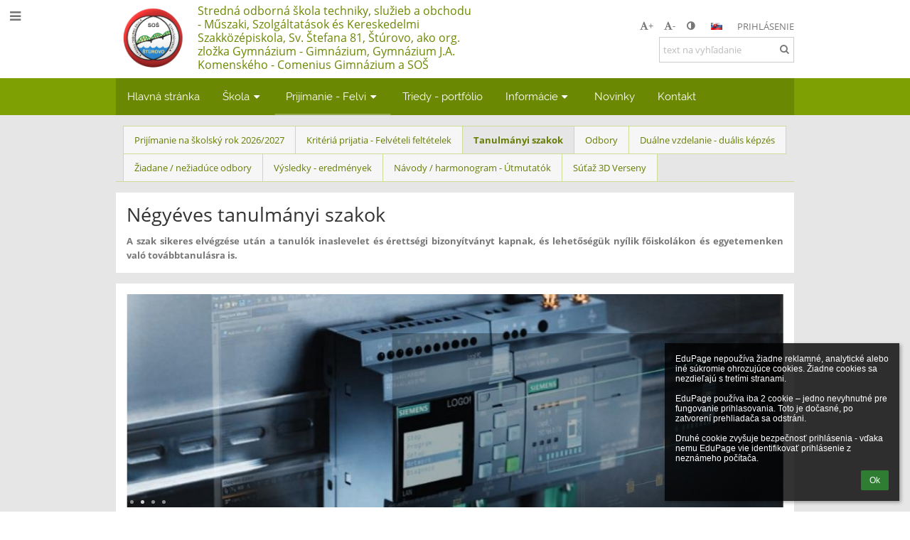

--- FILE ---
content_type: text/html; charset=utf-8
request_url: https://sos-sturovo.edupage.org/text/?eqa=dGV4dD10ZXh0L3RleHQ3JnN1YnBhZ2U9NA%3D%3D
body_size: 22003
content:
<!DOCTYPE html>		
			<!--[if lte IE 8]>              <html class="ie8 no-js" lang="sk">     <![endif]-->
			<!--[if IE 9]>					<html class="ie9 no-js" lang="sk">     <![endif]-->
			<!--[if (gt IE 9)|!(IE)]><!-->	<html class="not-ie no-js " lang="sk">  <!--<![endif]-->
			<head>				
						<meta http-equiv="content-type" content="text/html; charset=utf-8">
		<link rel="alternate" type="application/rss+xml" title="RSS" href="/rss/news">
		<link rel="shortcut icon" href="/global/pics/favicon.ico">
		<title>Prijímačky&nbsp;-&nbsp;Felvételi - Tanulmányi szakok | organizačná zložka: Stredná odborná škola techniky, služieb a obchodu - Műszaki, Szolgáltatások és Kereskedelmi Szakközépiskola,  Sv. Štefana 81, Štúrovo</title>		
										
				<!-- @edupage53  sos-sturovo-->
				
				<link rel="stylesheet" href="/global/pics/css/font-awesome.min.css?v=2e1ba4">
				<link rel="stylesheet" type="text/css" href="/global/pics/css/jquery-ui-1.12.1.css?v=77ad17" />
				<link rel="stylesheet" type="text/css" href="/global/pics/css/edupageDefault.css?v=58f8af"/>	
											
				<script type="text/javascript" src="/global/pics/js/jquery/jquery-3.7.1.min.js?v=20130325"></script>							
			<script type="text/javascript" src="/global/pics/js/jquery/jquery-migrate-3.5.0.min.js?v=20130325"></script>
							<script type="text/javascript" src="/global/pics/js/jquery/jquery-ui-1.12.1.min.js"></script>					<script type="text/javascript" src="/langs/pics/js/lang_sk.js?v=bf6087"></script>
					
				<script src="/global/pics/js/edubarUtils.js?v=af3be9" type="text/javascript"></script>	
										
						<meta name="viewport" content="width=device-width" />
		<meta name="referrer" content="origin">
		<link rel="stylesheet" href="/skin/pics/css/layoutDefault.css?v=c791e6"><link rel="stylesheet" href="/elearn/pics/skin/css/text7_4.css?v=aeffaf" id="cssFor_text7"><link rel="stylesheet" href="/elearn/pics/skin/css/skin.css?v=004eb4" id="cssFor_skin"><style type="text/css" id="mainCssStyle">
				</style>
		
		<script type="text/javascript" src="/skin/pics/js/skinResponsiveScripts.js?v=8a5495"></script><link href="/global/pics/gfonts/Open_Sans/font.css?v=609110" type="text/css" rel="stylesheet"/><link href="/global/pics/gfonts/Raleway/font.css?v=b889dc" type="text/css" rel="stylesheet"/><link href="/global/pics/gfonts/Roboto/font.css?v=b9f210" type="text/css" rel="stylesheet"/>		<style type="text/css">
			.g_skincolors .asc-dt th, .g_skincolors .asc-dt th a {
				background-color: #657d05;
				color: #333333;
			}
			.g_skincolors .asc-dt table tr.rec:nth-child(even) {
				background-color: #fbffeb;
				color: #777777;
			}
			
			.g_skincolors .asc-dt table tr.rec:nth-child(odd) {
				background-color: #f6ffd7;
				color: #777777;
			}
			.g_skincolors table.asc-timetable caption {
				color: #777777;
			}
		</style>
		<link rel="stylesheet" type="text/css" href="/global/pics/css/asc.css?dummy=024b4c"><link rel="stylesheet" type="text/css" href="/agenda/pics/css/agenda.css?dummy=8c075d">		<script type="text/javascript">
		if (!String.prototype.includes) {
			document.write('<script type="text/javascript" src="/asc/pics/old-browser-polyfill.js?dummy=dac16f"><'+'/script>');
		}
		var ASC=ASC||{};ASC.req_props={"edupage":"sos-sturovo","lang":"sk","school_name":"organizačná zložka: Stredná odborná škola techniky, služieb a obchodu - Műszaki, Szolgáltatások és Kereskedelmi Szakközépiskola,  Sv. Štefana 81, Štúrovo","school_country":"sk","school_state":"","schoolyear_turnover":"09-01","year_auto":2025,"year_auto_date":"2026-01-28",
"custom_turnover":[],"firstDayOfWeek":1,
"weekendDays":[0,
6],"timezone":"Europe/Prague","sort_name_col":"LSF",
"dtFormats":{"date":"dd.mm.yy","time":"24"},"jsmodulemode":"bundled","loggedUser":"",
"loggedUserRights":[]};ASC.bundle_v="e8f5d1";ASC.edupage="sos-sturovo";
ASC.server="edupage53";
ASC.school_name="organizačná zložka: Stredná odborná škola techniky, služieb a obchodu - Műszaki, Szolgáltatások és Kereskedelmi Szakközépiskola,  Sv. Štefana 81, Štúrovo";
ASC.lang="sk";
ASC.school_country="sk";
ASC.schoolyear_turnover="09-01";
ASC.sort_name_col="LSF";
ASC.browser="chrome";
ASC.gsechash="00000000";
ASC.firstDayOfWeek=1;
ASC.rtl=function(ltr, rtl){return ltr;};ASC.timezone_isWeekend_day=function(d) {switch(d){case 0:return true;case 6:return true;}return false;};ASC.timezone_firstDayOfWeek=function(){return 1;};		</script>		
					<script type="text/javascript" src="/global/pics/js/bundles/bundle_main.min.js?dummy=81a020"></script>
					<script type="text/javascript">
				$j.holdReady(true);
				ASC.requireAsync('/asc/edurequest.js').then(function(){$j.holdReady(false)});
			</script>
									
			</head>		
			<body id="docbody" class="   " data-isLoginSkin="0" data-m="text/text7">
			<div class="topDiv"><div class="edubarMainSkin nowmaxL"><div class="skgd composite sgmain" data-sgid="skin_main" id="skin_main"  data-templateid="skin" data-randid="skin_main-47264">			<ul class="skip-links">
									<li><a href="#skin_FixedHeader_1">Horné menu</a></li>
													<li><a href="#skin_PageContent_1">Obsah</a></li>
													<li><a href="#skin_Login_1">Prihlásenie</a></li>
													<li><a href="#skin_LegalInfo_1">Päta</a></li>
						
			</ul>
			<div class="skgd composite" data-sgid="skin_Div_1" id="skin_Div_1" ><div class="skgd composite" data-sgid="skin_Div_2" id="skin_Div_2" ><div class="skgd composite skgdContainer" data-sgid="skin_Container_1" id="skin_Container_1" ><section class="skgd composite skgdSection visualEdit inlineEditable sgsp" data-sgid="skin_Section_1" id="skin_Section_1" ><ul class="skgd composite fbox responsive" data-sgid="skin_BoxF_1" id="skin_BoxF_1" ><li style="flex:auto 1 1;"  class="compositeInner"><div class="skgd composite" data-sgid="skin_Div_3" id="skin_Div_3" ><a class="skgd composite ihoverable" data-sgid="skin_Link_1" id="skin_Link_1"  href="/"><ul class="skgd composite fbox responsive" data-sgid="skin_BoxF_2" id="skin_BoxF_2" ><li style="flex:auto 0 0;"  class="compositeInner"><img class="skgd skgdLogoImg" data-sgid="skin_Logo_1" id="skin_Logo_1"  src="//cloud-3.edupage.org/cloud?z%3AeHfzIC4rAnaimYj81XH%2FdTZKaAcYpBq9iL5u1Lw3gEyctQgZPTlg7rXnqnDGgAifcWBnU33TqRopk%2FAFWyAkZZOeAwB1RyBNGeIjVDjcydelzvpuM5C07LvUKC0Egiwc" alt="Úvodná stránka" onerror="this.style.display='none'"></li><li style="flex:auto 1 1;"  class="compositeInner"><div class="skgd composite" data-sgid="skin_Div_4" id="skin_Div_4" ><span class="skgd skgdLogoText" data-sgid="skin_LogoText_1" id="skin_LogoText_1" ><span style="font-size:67%;line-height: 120%;display:inline-block;">Stredná odborná škola techniky, služieb a obchodu - Műszaki, Szolgáltatások és Kereskedelmi Szakközépiskola, Sv. Štefana 81, Štúrovo, ako org. zložka Gymnázium - Gimnázium, Gymnázium J.A. Komenského - Comenius Gimnázium a SOŠ</span></span></div></li></ul></a></div></li><li style="flex:200px  1 1;"  class="compositeInner"><div class="skgd composite" data-sgid="skin_Div_5" id="skin_Div_5" ><div class="skgd composite" data-sgid="skin_Div_6" id="skin_Div_6" ><div class="skgd skgdLangChooser" data-sgid="skin_LangChooser_1" id="skin_LangChooser_1" >		
			<a title="Výber jazyka: Slovenčina (Slovak)" class="selectedLang langChooserMenuBtn" role="button" tabindex="0" data-langs="[{&quot;id&quot;:&quot;sk&quot;,&quot;name&quot;:&quot;Sloven\u010dina (Slovak)&quot;,&quot;icon&quot;:&quot;\/langs\/pics\/sk.gif?v=3&quot;,&quot;url&quot;:&quot;\/?lang=sk&quot;},{&quot;id&quot;:&quot;en&quot;,&quot;name&quot;:&quot;English&quot;,&quot;icon&quot;:&quot;\/langs\/pics\/en.gif?v=3&quot;,&quot;url&quot;:&quot;\/?lang=en&quot;},{&quot;id&quot;:&quot;de&quot;,&quot;name&quot;:&quot;Deutsch&quot;,&quot;icon&quot;:&quot;\/langs\/pics\/de.gif?v=3&quot;,&quot;url&quot;:&quot;\/?lang=de&quot;},{&quot;id&quot;:&quot;hu&quot;,&quot;name&quot;:&quot;Magyar (Hungarian)&quot;,&quot;icon&quot;:&quot;\/langs\/pics\/hu.gif?v=3&quot;,&quot;url&quot;:&quot;\/?lang=hu&quot;}]">
				<span style="background: url('//static.edupage.org/langs/pics/flags.png?v=830941') -112px -110px no-repeat;">
				</span>
				<span class="skgd-eyes-hidden">Slovenčina (Slovak)</span>
			</a>
							<div class="skgdMainFontSizes">
					<a class="skgdChangeFontSize" data-change="1" title="Zväčšiť veľkosť písma" tabindex="0" role="button"><i class="fa  fa-font" aria-label="Zväčšiť veľkosť písma"></i>+</a>
					<a class="skgdChangeFontSize" data-change="-1" title="Zmenšiť veľkosť písma" tabindex="0" role="button"><i class="fa  fa-font" aria-label="Zmenšiť veľkosť písma"></i>-</a>

					<a class="skgdChangeFontSize" data-change="contrast" title="Vysoký kontrast" tabindex="0" role="button"><i class="fa fa-adjust" aria-label="Vysoký kontrast"></i></a>
				</div>
				</div><a class="skgd composite ihoverable skgdv2loginlnk" data-sgid="skin_Link_2" id="skin_Link_2"  href="/login/">Prihlásenie</a></div><div class="skgd skgdSearchbox" data-sgid="skin_Searchbox_1" id="skin_Searchbox_1" >		<form action="//sos-sturovo.edupage.org/search/" method="get">
			<input type="text" name="q" value="" class="skgdSearchInput" placeholder="text na vyhľadanie" title="text na vyhľadanie" aria-label="text na vyhľadanie"><button type="submit" class="skgdSearchButton" title="Hľadať"><i class="fa fa-fw fa-search" aria-label="Hľadať"></i></button>
				<input type="hidden" name="cx" value="007363575946410195037:6gnn9e1l7ae">
    <input type="hidden" name="cof" value="FORID:11">
    		</form>
		</div></div></li></ul></section></div></div><ul class="skgd composite" data-sgid="skin_BoxV_1" id="skin_BoxV_1" ><li class="compositeInner"><header class="skgd composite skgdFixedHeader fixedRight" data-sgid="skin_FixedHeader_1" id="skin_FixedHeader_1" ><div class="skgd composite skgdContainer" data-sgid="skin_Container_2" id="skin_Container_2" ><section class="skgd composite skgdSection visualEdit inlineEditable sgsp" data-sgid="skin_Section_2" id="skin_Section_2" ><div class="skgd composite" data-sgid="skin_Div_7" id="skin_Div_7" ><a class="skgd composite ihoverable" data-sgid="skin_Link_3" id="skin_Link_3"  href="/"><ul class="skgd composite fbox responsive" data-sgid="skin_BoxF_3" id="skin_BoxF_3" ><li style="flex:auto 0 0;"  class="compositeInner"><img class="skgd skgdLogoImg" data-sgid="skin_Logo_2" id="skin_Logo_2"  src="//cloud-3.edupage.org/cloud?z%3AeHfzIC4rAnaimYj81XH%2FdTZKaAcYpBq9iL5u1Lw3gEyctQgZPTlg7rXnqnDGgAifcWBnU33TqRopk%2FAFWyAkZZOeAwB1RyBNGeIjVDjcydelzvpuM5C07LvUKC0Egiwc" alt="Úvodná stránka" onerror="this.style.display='none'"></li><li style="flex:auto 1 1;"  class="compositeInner"><div class="skgd composite" data-sgid="skin_Div_8" id="skin_Div_8" ><span class="skgd skgdLogoText" data-sgid="skin_LogoText_2" id="skin_LogoText_2" ><span style="font-size:100%;line-height: 120%;display:inline-block;">Stredná odborná škola techniky, služieb a obchodu - Műszaki, Szolgáltatások és Kereskedelmi Szakközépiskola, Sv. Štefana 81, Štúrovo, ako org. zložka Gymnázium - Gimnázium, Gymnázium J.A. Komenského - Comenius Gimnázium a SOŠ</span></span></div></li></ul></a></div><nav class="skgd menub horizontal side-menu-left" data-sgid="skin_MenuB_1" id="skin_MenuB_1" ><div class="skgdMiniMenu"><ul class="level0"><li class="skgdMenuItem skgdTopMenuItem skgdMiniMenuItem"><a class="skgdMenuItemLink skgdMiniMenuLink" aria-label="Zobraziť menu" role="button" title="Zobraziť menu" tabindex="0"><i class="fa fa-bars fa-fw" aria-hidden="true"></i></a></li></ul></div><a class="skgdSideMenuOpenBtn" aria-label="Zobraziť menu" title="Zobraziť menu" tabindex="0"  role="button"><i class="fa fa-bars fa-fw" aria-hidden="true"></i></a><ul class="level0 skgdFullMenu"><li class="skgdMenuItem skgdTopMenuItem"><a class="skgdMenuItemLink"  tabindex="0" role="button" href="/?">Hlavná stránka</a></li><li class="skgdMenuItem skgdTopMenuItem hasSubmenu"><a class="skgdMenuItemLink"  tabindex="0" role="button" aria-expanded="false" aria-controls="skin_MenuB_1_sm1" >Škola<i class="fa fa-caret-down fa-fw" aria-label="Táto položka má podmenu" role="img"></i></a><div class="skgdSubmenuDiv skgdSubmenuDiv2" id="skin_MenuB_1_sm1"><div class="submenuContent modCount9"><ul class="level1 modCount9"><li class="skgdSubmenuItem"><a class="skgdSubmenuItemLink skgdSubmenuTitle " role="button"><span class="fn">Základné dokumenty</span></a><ul class="level2 modCount5"><li class="skgdSubmenuItem"><a class="skgdSubmenuItemLink withIcon" href="/a/profil-skoly"><i class="fa fa-caret-right fa-fw" aria-hidden="true" role="img"></i><span class="fn">Profil školy</span></a></li><li class="skgdSubmenuItem"><a class="skgdSubmenuItemLink withIcon" href="/a/projekty"><i class="fa fa-caret-right fa-fw" aria-hidden="true" role="img"></i><span class="fn">PROJEKTY</span></a></li><li class="skgdSubmenuItem"><a class="skgdSubmenuItemLink withIcon" href="/a/dokumenty"><i class="fa fa-caret-right fa-fw" aria-hidden="true" role="img"></i><span class="fn">DOKUMENTY</span></a></li><li class="skgdSubmenuItem"><a class="skgdSubmenuItemLink withIcon" href="/a/poriadky-a-smernice"><i class="fa fa-caret-right fa-fw" aria-hidden="true" role="img"></i><span class="fn">Poriadky a smernice</span></a></li><li class="skgdSubmenuItem"><a class="skgdSubmenuItemLink withIcon" href="/a/oznamovanie-protispolocenskej-cinnosti"><i class="fa fa-caret-right fa-fw" aria-hidden="true" role="img"></i><span class="fn">Oznamovanie protispoločenskej činnosti</span></a></li></ul></li><li class="skgdSubmenuItem"><a class="skgdSubmenuItemLink skgdSubmenuTitle " role="button"><span class="fn">Každodenné záležitosti</span></a><ul class="level2 modCount6"><li class="skgdSubmenuItem"><a class="skgdSubmenuItemLink withIcon" href="/timetable/"><i class="fa fa-caret-right fa-fw" aria-hidden="true" role="img"></i><span class="fn">Rozvrh</span></a></li><li class="skgdSubmenuItem"><a class="skgdSubmenuItemLink withIcon" href="/substitution/"><i class="fa fa-caret-right fa-fw" aria-hidden="true" role="img"></i><span class="fn">Suplovanie</span></a></li><li class="skgdSubmenuItem"><a class="skgdSubmenuItemLink withIcon" href="/calendar/?#now"><i class="fa fa-caret-right fa-fw" aria-hidden="true" role="img"></i><span class="fn">Kalendár</span></a></li><li class="skgdSubmenuItem"><a class="skgdSubmenuItemLink withIcon" href="/dashboard/"><i class="fa fa-caret-right fa-fw" aria-hidden="true" role="img"></i><span class="fn">Triedna kniha</span></a></li><li class="skgdSubmenuItem"><a class="skgdSubmenuItemLink withIcon" href="/znamky/"><i class="fa fa-caret-right fa-fw" aria-hidden="true" role="img"></i><span class="fn">Známky</span></a></li><li class="skgdSubmenuItem"><a class="skgdSubmenuItemLink withIcon" href="/library/"><i class="fa fa-caret-right fa-fw" aria-hidden="true" role="img"></i><span class="fn">Knižnica</span></a></li></ul></li><li class="skgdSubmenuItem"><a class="skgdSubmenuItemLink skgdSubmenuTitle " role="button"><span class="fn">Žiaci a rodičia</span></a><ul class="level2 modCount6"><li class="skgdSubmenuItem"><a class="skgdSubmenuItemLink withIcon" href="/forms/"><i class="fa fa-caret-right fa-fw" aria-hidden="true" role="img"></i><span class="fn">Triedy - portfólio</span></a></li><li class="skgdSubmenuItem"><a class="skgdSubmenuItemLink withIcon" href="/kruzky/"><i class="fa fa-caret-right fa-fw" aria-hidden="true" role="img"></i><span class="fn">Krúžky</span></a></li><li class="skgdSubmenuItem"><a class="skgdSubmenuItemLink withIcon" href="/writeus/"><i class="fa fa-caret-right fa-fw" aria-hidden="true" role="img"></i><span class="fn">Napíšte nám</span></a></li><li class="skgdSubmenuItem"><a class="skgdSubmenuItemLink withIcon" href="/map/"><i class="fa fa-caret-right fa-fw" aria-hidden="true" role="img"></i><span class="fn">Mapa</span></a></li><li class="skgdSubmenuItem"><a class="skgdSubmenuItemLink withIcon" href="/a/stredoskolske-stipendia"><i class="fa fa-caret-right fa-fw" aria-hidden="true" role="img"></i><span class="fn">Stredoškolské štipendiá</span></a></li><li class="skgdSubmenuItem"><a class="skgdSubmenuItemLink withIcon" href="/a/ziadosti-kervenyek-1"><i class="fa fa-caret-right fa-fw" aria-hidden="true" role="img"></i><span class="fn">Žiadosti - Kérvények</span></a></li></ul></li><li class="skgdSubmenuItem"><a class="skgdSubmenuItemLink skgdSubmenuTitle " role="button"><span class="fn">Skúšky</span></a><ul class="level2 modCount4"><li class="skgdSubmenuItem"><a class="skgdSubmenuItemLink withIcon" href="/a/maturita-informacie"><i class="fa fa-caret-right fa-fw" aria-hidden="true" role="img"></i><span class="fn">Maturita - Informácie</span></a></li><li class="skgdSubmenuItem"><a class="skgdSubmenuItemLink withIcon" href="/maturita/"><i class="fa fa-caret-right fa-fw" aria-hidden="true" role="img"></i><span class="fn">Maturita - Harmonogram</span></a></li><li class="skgdSubmenuItem"><a class="skgdSubmenuItemLink withIcon" href="/a/zaverecne-skusky"><i class="fa fa-caret-right fa-fw" aria-hidden="true" role="img"></i><span class="fn">Záverečné skúšky</span></a></li><li class="skgdSubmenuItem"><a class="skgdSubmenuItemLink withIcon" href="/exam/"><i class="fa fa-caret-right fa-fw" aria-hidden="true" role="img"></i><span class="fn">Písomky / DÚ</span></a></li></ul></li><li class="skgdSubmenuItem"><a class="skgdSubmenuItemLink skgdSubmenuTitle " role="button"><span class="fn">Výchova a vzdelávanie</span></a><ul class="level2 modCount6"><li class="skgdSubmenuItem"><a class="skgdSubmenuItemLink withIcon" href="/a/program-digitalnej-transformacie-skoly-2021-2025-1"><i class="fa fa-caret-right fa-fw" aria-hidden="true" role="img"></i><span class="fn">Program digitálnej transformácie školy 2021-2025</span></a></li><li class="skgdSubmenuItem"><a class="skgdSubmenuItemLink withIcon" href="/awards/"><i class="fa fa-caret-right fa-fw" aria-hidden="true" role="img"></i><span class="fn">Úspechy a ocenenia</span></a></li><li class="skgdSubmenuItem"><a class="skgdSubmenuItemLink withIcon" href="https://siov.sk/vzdelavanie/odborne-vzdelavanie-a-priprava/" target="_blank"><i class="fa fa-caret-right fa-fw" aria-hidden="true" role="img"></i><span class="fn">ŠVP ŠIOV</span></a></li><li class="skgdSubmenuItem"><a class="skgdSubmenuItemLink withIcon" href="/a/skvp-od-2025"><i class="fa fa-caret-right fa-fw" aria-hidden="true" role="img"></i><span class="fn">ŠKVP od 2025</span></a></li><li class="skgdSubmenuItem"><a class="skgdSubmenuItemLink withIcon" href="/svp/"><i class="fa fa-caret-right fa-fw" aria-hidden="true" role="img"></i><span class="fn">Vzdelávací program UP</span></a></li><li class="skgdSubmenuItem"><a class="skgdSubmenuItemLink withIcon" href="/elearning/"><i class="fa fa-caret-right fa-fw" aria-hidden="true" role="img"></i><span class="fn">ELearning</span></a></li></ul></li><li class="skgdSubmenuItem"><a class="skgdSubmenuItemLink skgdSubmenuTitle " role="button"><span class="fn">Administratíva</span></a><ul class="level2 modCount3"><li class="skgdSubmenuItem"><a class="skgdSubmenuItemLink withIcon" href="/obstaravanie/"><i class="fa fa-caret-right fa-fw" aria-hidden="true" role="img"></i><span class="fn">Verejné obstarávanie</span></a></li><li class="skgdSubmenuItem"><a class="skgdSubmenuItemLink withIcon" href="/zmluvy/"><i class="fa fa-caret-right fa-fw" aria-hidden="true" role="img"></i><span class="fn">Zmluvy, faktúry</span></a></li><li class="skgdSubmenuItem"><a class="skgdSubmenuItemLink withIcon" href="/a/poriadky-a-smernice"><i class="fa fa-caret-right fa-fw" aria-hidden="true" role="img"></i><span class="fn">Poriadky a smernice</span></a></li></ul></li><li class="skgdSubmenuItem"><a class="skgdSubmenuItemLink skgdSubmenuTitle " role="button"><span class="fn">Zoznamy</span></a><ul class="level2 modCount5"><li class="skgdSubmenuItem"><a class="skgdSubmenuItemLink withIcon" href="/teachers/"><i class="fa fa-caret-right fa-fw" aria-hidden="true" role="img"></i><span class="fn">Učitelia</span></a></li><li class="skgdSubmenuItem"><a class="skgdSubmenuItemLink withIcon" href="/subjects/"><i class="fa fa-caret-right fa-fw" aria-hidden="true" role="img"></i><span class="fn">Predmety</span></a></li><li class="skgdSubmenuItem"><a class="skgdSubmenuItemLink withIcon" href="/classrooms/"><i class="fa fa-caret-right fa-fw" aria-hidden="true" role="img"></i><span class="fn">Učebne</span></a></li><li class="skgdSubmenuItem"><a class="skgdSubmenuItemLink withIcon" href="/forms/"><i class="fa fa-caret-right fa-fw" aria-hidden="true" role="img"></i><span class="fn">Triedy - portfólio</span></a></li><li class="skgdSubmenuItem"><a class="skgdSubmenuItemLink withIcon" href="/kredity/"><i class="fa fa-caret-right fa-fw" aria-hidden="true" role="img"></i><span class="fn">Uznané kredity</span></a></li></ul></li><li class="skgdSubmenuItem"><a class="skgdSubmenuItemLink skgdSubmenuTitle " role="button"><span class="fn">Výchova</span></a><ul class="level2 modCount2"><li class="skgdSubmenuItem"><a class="skgdSubmenuItemLink withIcon" href="/a/prevencia"><i class="fa fa-caret-right fa-fw" aria-hidden="true" role="img"></i><span class="fn">Prevencia</span></a></li><li class="skgdSubmenuItem"><a class="skgdSubmenuItemLink withIcon" href="/a/vychovne-poradenstvo"><i class="fa fa-caret-right fa-fw" aria-hidden="true" role="img"></i><span class="fn">Výchovné poradenstvo</span></a></li></ul></li><li class="skgdSubmenuItem"><a class="skgdSubmenuItemLink skgdSubmenuTitle " role="button"><span class="fn">SOČ</span></a><ul class="level2 modCount1"><li class="skgdSubmenuItem"><a class="skgdSubmenuItemLink withIcon" href="/a/sutazne-odbory"><i class="fa fa-caret-right fa-fw" aria-hidden="true" role="img"></i><span class="fn">Súťažné odbory</span></a></li></ul></li></ul></div><div style="clear:both"></div></div></li><li class="skgdMenuItem skgdTopMenuItem selected hasSubmenu"><a class="skgdMenuItemLink"  tabindex="0" role="button" aria-expanded="false" aria-controls="skin_MenuB_1_sm2" >Prijímanie - Felvi<i class="fa fa-caret-down fa-fw" aria-label="Táto položka má podmenu" role="img"></i></a><div class="skgdSubmenuDiv skgdSubmenuDiv2" id="skin_MenuB_1_sm2"><div class="submenuContent withImage modCount6"><ul class="level1 modCount6"><li class="skgdSubmenuItem selected"><a class="skgdSubmenuItemLink withIcon" href="/a/prijimacky-felveteli"><i class="fa fa-caret-right fa-fw" aria-hidden="true" role="img"></i><span class="fn">Prijímačky - Felvételi</span></a></li><li class="skgdSubmenuItem"><a class="skgdSubmenuItemLink withIcon" href="https://sos-sturovo.edupage.org/text/?text=text/text7&amp;subpage=0&amp;"><i class="fa fa-caret-right fa-fw" aria-hidden="true" role="img"></i><span class="fn">Odbory - Szakok</span></a></li><li class="skgdSubmenuItem"><a class="skgdSubmenuItemLink withIcon" href="/a/den-otvorenych-dveri"><i class="fa fa-caret-right fa-fw" aria-hidden="true" role="img"></i><span class="fn">Deň otvorených dverí</span></a></li><li class="skgdSubmenuItem"><a class="skgdSubmenuItemLink withIcon" href="/register/"><i class="fa fa-caret-right fa-fw" aria-hidden="true" role="img"></i><span class="fn">Elektronická prihláška</span></a></li><li class="skgdSubmenuItem"><a class="skgdSubmenuItemLink withIcon" href="/a/osobitny-sposob-plnenia-skolskej-dochadzky-psd"><i class="fa fa-caret-right fa-fw" aria-hidden="true" role="img"></i><span class="fn">Osobitný spôsob plnenia školskej dochádzky PŠD</span></a></li><li class="skgdSubmenuItem"><a class="skgdSubmenuItemLink withIcon" href="/a/ziadosti-kervenyek"><i class="fa fa-caret-right fa-fw" aria-hidden="true" role="img"></i><span class="fn">Žiadosti - Kérvények</span></a></li></ul></div><div class="submenuImage"><img src="//cloud-5.edupage.org/cloud?z%3AtQuSfev54hdIyYeJH2u%2FiVxArxALfL5H7WOSBn8wRuAYcRQQPva0R6%2BHUcWoQSbyRGUWxkqCndxlVijaHJji7yk1n%2BrkxdM%2FKkmexEig65w%3D" alt="" aria-hidden="true"></div><div style="clear:both"></div></div></li><li class="skgdMenuItem skgdTopMenuItem"><a class="skgdMenuItemLink"  tabindex="0" role="button" href="/forms/">Triedy - portfólio</a></li><li class="skgdMenuItem skgdTopMenuItem hasSubmenu"><a class="skgdMenuItemLink"  tabindex="0" role="button" aria-expanded="false" aria-controls="skin_MenuB_1_sm4" >Informácie<i class="fa fa-caret-down fa-fw" aria-label="Táto položka má podmenu" role="img"></i></a><div class="skgdSubmenuDiv skgdSubmenuDiv2" id="skin_MenuB_1_sm4"><div class="submenuContent withImage modCount8"><ul class="level1 modCount8"><li class="skgdSubmenuItem"><a class="skgdSubmenuItemLink withIcon" href="/a/oznamy-hirdetesek"><i class="fa fa-caret-right fa-fw" aria-hidden="true" role="img"></i><span class="fn">Oznamy - Hirdetések</span></a></li><li class="skgdSubmenuItem"><a class="skgdSubmenuItemLink withIcon" href="/a/spristupnovanie-informacii"><i class="fa fa-caret-right fa-fw" aria-hidden="true" role="img"></i><span class="fn">SPRÍSTUPŇOVANIE INFORMÁCII</span></a></li><li class="skgdSubmenuItem"><a class="skgdSubmenuItemLink withIcon" href="/album/"><i class="fa fa-caret-right fa-fw" aria-hidden="true" role="img"></i><span class="fn">Fotoalbum</span></a></li><li class="skgdSubmenuItem"><a class="skgdSubmenuItemLink withIcon" href="/job/"><i class="fa fa-caret-right fa-fw" aria-hidden="true" role="img"></i><span class="fn">Pracovné ponuky</span></a></li><li class="skgdSubmenuItem"><a class="skgdSubmenuItemLink withIcon" href="/privacy/"><i class="fa fa-caret-right fa-fw" aria-hidden="true" role="img"></i><span class="fn">Zásady ochrany osobných údajov</span></a></li><li class="skgdSubmenuItem"><a class="skgdSubmenuItemLink withIcon" href="/gdpr/"><i class="fa fa-caret-right fa-fw" aria-hidden="true" role="img"></i><span class="fn">GDPR</span></a></li><li class="skgdSubmenuItem"><a class="skgdSubmenuItemLink withIcon" href="/a/gdpr-a-test-proporcionality"><i class="fa fa-caret-right fa-fw" aria-hidden="true" role="img"></i><span class="fn">GDPR a test proporcionality </span></a></li><li class="skgdSubmenuItem"><a class="skgdSubmenuItemLink withIcon" href="/percenta2/"><i class="fa fa-caret-right fa-fw" aria-hidden="true" role="img"></i><span class="fn">2% dane</span></a></li></ul></div><div class="submenuImage"><img src="/global/pics/skins/slide/thumbs/fill320x320trslide102.jpg" alt="" aria-hidden="true"></div><div style="clear:both"></div></div></li><li class="skgdMenuItem skgdTopMenuItem"><a class="skgdMenuItemLink"  tabindex="0" role="button" href="/news/">Novinky</a></li><li class="skgdMenuItem skgdTopMenuItem"><a class="skgdMenuItemLink"  tabindex="0" role="button" href="/contact/">Kontakt</a></li></ul>		<script type="text/javascript">
			$j('#skin_MenuB_1').responsiveMenuSkinGadget({"editable":false});
		</script></nav></section></div></header></li></ul></div><div class="skgd composite" data-sgid="skin_Div_9" id="skin_Div_9" ><div class="skgd composite skgdContainer" data-sgid="skin_Container_3" id="skin_Container_3" ><header class="skgd composite skgdModHeader skgdModHeaderHidden" data-sgid="skin_ModuleHeader_1" id="skin_ModuleHeader_1" ></header><div class="skgd" data-sgid="skin_PageContent_1" id="skin_PageContent_1" ><main class="skgd composite sgmain maing sgspte" data-sgid="text7_main" id="text7_main"  data-templateid="text7" data-randid="text7_main-73374"><h1 class="skgdMainHeading">Prijímačky - Felvételi</h1><ul class="skgd composite" data-sgid="text7_BoxV_1" id="text7_BoxV_1" ><li class="compositeInner"><ul class="skgd composite sgbox sgsp skgdSectionGroup skgdListH1 responsive" data-sgid="text7_SectionGroup_1" id="text7_SectionGroup_1" ><li class="compositeInner skgdListLi" style=""><section class="skgd composite skgdSection visualEdit inlineEditable sgsp" data-sgid="text7_Section_1" id="text7_Section_1" ><ul class="skgd composite skgdList responsive skgdSubpageList" data-sgid="text7_SubpagesList_1" id="text7_SubpagesList_1" ><li class="skgd skgdli-text7_ListItem_1-text7_ListItem_1 composite skgdLi" data-sgid="text7_ListItem_1-b6589fc6ab0dc82cf12099d1c2d40ab994e8410c" id="text7_ListItem_1-b6589fc6ab0dc82cf12099d1c2d40ab994e8410c"  data-listItemId="0"><a class="skgd skgdli-text7_ListItem_1-text7_Link_1 composite ihoverable" data-sgid="text7_Link_1-b6589fc6ab0dc82cf12099d1c2d40ab994e8410c" id="text7_Link_1-b6589fc6ab0dc82cf12099d1c2d40ab994e8410c"  href="?eqa=dGV4dD10ZXh0L3RleHQ3JnN1YnBhZ2U9MCZza2dkeWVhcj0yMDI1" title="Prijímanie na školský rok 2026/2027">Prijímanie na školský rok 2026/2027</a></li><li class="skgd skgdli-text7_ListItem_1-text7_ListItem_1 composite skgdLi" data-sgid="text7_ListItem_1-356a192b7913b04c54574d18c28d46e6395428ab" id="text7_ListItem_1-356a192b7913b04c54574d18c28d46e6395428ab"  data-listItemId="1"><a class="skgd skgdli-text7_ListItem_1-text7_Link_1 composite ihoverable" data-sgid="text7_Link_1-356a192b7913b04c54574d18c28d46e6395428ab" id="text7_Link_1-356a192b7913b04c54574d18c28d46e6395428ab"  href="?eqa=dGV4dD10ZXh0L3RleHQ3JnN1YnBhZ2U9MSZza2dkeWVhcj0yMDI1" title="Kritériá prijatia - Felvételi feltételek">Kritériá prijatia - Felvételi feltételek</a></li><li class="skgd skgdli-text7_ListItem_1-text7_ListItem_1 composite skgdLi itemSelected" data-sgid="text7_ListItem_1-1b6453892473a467d07372d45eb05abc2031647a" id="text7_ListItem_1-1b6453892473a467d07372d45eb05abc2031647a"  data-listItemId="4"><a class="skgd skgdli-text7_ListItem_1-text7_Link_1 composite ihoverable" data-sgid="text7_Link_1-1b6453892473a467d07372d45eb05abc2031647a" id="text7_Link_1-1b6453892473a467d07372d45eb05abc2031647a"  href="?eqa=dGV4dD10ZXh0L3RleHQ3JnN1YnBhZ2U9NCZza2dkeWVhcj0yMDI1" title="Tanulmányi szakok">Tanulmányi szakok</a></li><li class="skgd skgdli-text7_ListItem_1-text7_ListItem_1 composite skgdLi" data-sgid="text7_ListItem_1-da4b9237bacccdf19c0760cab7aec4a8359010b0" id="text7_ListItem_1-da4b9237bacccdf19c0760cab7aec4a8359010b0"  data-listItemId="2"><a class="skgd skgdli-text7_ListItem_1-text7_Link_1 composite ihoverable" data-sgid="text7_Link_1-da4b9237bacccdf19c0760cab7aec4a8359010b0" id="text7_Link_1-da4b9237bacccdf19c0760cab7aec4a8359010b0"  href="?eqa=dGV4dD10ZXh0L3RleHQ3JnN1YnBhZ2U9MiZza2dkeWVhcj0yMDI1" title="Odbory">Odbory</a></li><li class="skgd skgdli-text7_ListItem_1-text7_ListItem_1 composite skgdLi" data-sgid="text7_ListItem_1-902ba3cda1883801594b6e1b452790cc53948fda" id="text7_ListItem_1-902ba3cda1883801594b6e1b452790cc53948fda"  data-listItemId="7"><a class="skgd skgdli-text7_ListItem_1-text7_Link_1 composite ihoverable" data-sgid="text7_Link_1-902ba3cda1883801594b6e1b452790cc53948fda" id="text7_Link_1-902ba3cda1883801594b6e1b452790cc53948fda"  href="?eqa=dGV4dD10ZXh0L3RleHQ3JnN1YnBhZ2U9NyZza2dkeWVhcj0yMDI1" title="Duálne vzdelanie - duális képzés">Duálne vzdelanie - duális képzés</a></li><li class="skgd skgdli-text7_ListItem_1-text7_ListItem_1 composite skgdLi" data-sgid="text7_ListItem_1-ac3478d69a3c81fa62e60f5c3696165a4e5e6ac4" id="text7_ListItem_1-ac3478d69a3c81fa62e60f5c3696165a4e5e6ac4"  data-listItemId="5"><a class="skgd skgdli-text7_ListItem_1-text7_Link_1 composite ihoverable" data-sgid="text7_Link_1-ac3478d69a3c81fa62e60f5c3696165a4e5e6ac4" id="text7_Link_1-ac3478d69a3c81fa62e60f5c3696165a4e5e6ac4"  href="?eqa=dGV4dD10ZXh0L3RleHQ3JnN1YnBhZ2U9NSZza2dkeWVhcj0yMDI1" title="Žiadane / nežiadúce odbory">Žiadane / nežiadúce odbory</a></li><li class="skgd skgdli-text7_ListItem_1-text7_ListItem_1 composite skgdLi" data-sgid="text7_ListItem_1-77de68daecd823babbb58edb1c8e14d7106e83bb" id="text7_ListItem_1-77de68daecd823babbb58edb1c8e14d7106e83bb"  data-listItemId="3"><a class="skgd skgdli-text7_ListItem_1-text7_Link_1 composite ihoverable" data-sgid="text7_Link_1-77de68daecd823babbb58edb1c8e14d7106e83bb" id="text7_Link_1-77de68daecd823babbb58edb1c8e14d7106e83bb"  href="?eqa=dGV4dD10ZXh0L3RleHQ3JnN1YnBhZ2U9MyZza2dkeWVhcj0yMDI1" title="Výsledky - eredmények">Výsledky - eredmények</a></li><li class="skgd skgdli-text7_ListItem_1-text7_ListItem_1 composite skgdLi" data-sgid="text7_ListItem_1-c1dfd96eea8cc2b62785275bca38ac261256e278" id="text7_ListItem_1-c1dfd96eea8cc2b62785275bca38ac261256e278"  data-listItemId="6"><a class="skgd skgdli-text7_ListItem_1-text7_Link_1 composite ihoverable" data-sgid="text7_Link_1-c1dfd96eea8cc2b62785275bca38ac261256e278" id="text7_Link_1-c1dfd96eea8cc2b62785275bca38ac261256e278"  href="?eqa=dGV4dD10ZXh0L3RleHQ3JnN1YnBhZ2U9NiZza2dkeWVhcj0yMDI1" title="Návody / harmonogram - Útmutatók">Návody / harmonogram - Útmutatók</a></li><li class="skgd skgdli-text7_ListItem_1-text7_ListItem_1 composite skgdLi" data-sgid="text7_ListItem_1-fe5dbbcea5ce7e2988b8c69bcfdfde8904aabc1f" id="text7_ListItem_1-fe5dbbcea5ce7e2988b8c69bcfdfde8904aabc1f"  data-listItemId="8"><a class="skgd skgdli-text7_ListItem_1-text7_Link_1 composite ihoverable" data-sgid="text7_Link_1-fe5dbbcea5ce7e2988b8c69bcfdfde8904aabc1f" id="text7_Link_1-fe5dbbcea5ce7e2988b8c69bcfdfde8904aabc1f"  href="?eqa=dGV4dD10ZXh0L3RleHQ3JnN1YnBhZ2U9OCZza2dkeWVhcj0yMDI1" title="Súťaž 3D Verseny">Súťaž 3D Verseny</a></li></ul></section></li></ul></li><li class="compositeInner"><section class="skgd composite skgdSubpageContent" data-sgid="text7_SubpageContent_1" id="text7_SubpageContent_1" ><ul class="skgd composite sgbox sgsp skgdSectionGroup skgdListH1 responsive" data-sgid="text7_SectionGroup_2" id="text7_SectionGroup_2" ><li class="compositeInner skgdListLi" style="padding-right:15px;padding-bottom:15px;"><section class="skgd composite skgdSection visualEdit inlineEditable sgsp" data-sgid="text7_Section_2" id="text7_Section_2" ><div class="skgd composite skgdSkb skb_skin0" data-sgid="text7_StyledBox_1" id="text7_StyledBox_1" ><ul class="skgd composite" data-sgid="text7_BoxV_2" id="text7_BoxV_2" ><li class="compositeInner"><h2 class="skgd inlineEditable" data-sgid="text7_Heading_1" id="text7_Heading_1" >Négyéves tanulmányi szakok</h2></li><li class="compositeInner"><div class="skgd plainText plainTextErte" data-sgid="text7_Html_1" id="text7_Html_1" ><div class="erte erte-main" data-id="rtew23"><div class="erte erte-section" data-id="rtew24"><div class="erte-section-inner"><div class="erte erte-columns" data-id="rtew25"><div class="erte erte-col erte-cell" data-id="rtew26"><div class="erte erte-text erte-content" data-id="rtew27"><div class="erte-text-inner"><p><span style="font-weight:700; font-variant:normal; white-space:pre-wrap"><span  style="font-style:normal">A szak sikeres elvégzése után a&nbsp;tanulók inaslevelet és érettségi bizonyítványt kapnak, és lehetőségük nyílik főiskolákon és egyetemenken való továbbtanulásra is.</span></span></p>
</div></div></div></div></div></div></div></div></li></ul></div></section></li><li class="compositeInner skgdListLi" style="padding-right:15px;padding-bottom:15px;"><section class="skgd composite skgdSection visualEdit inlineEditable sgsp" data-sgid="text7_Section_3" id="text7_Section_3" ><div class="skgd composite skgdSkb skb_skin0" data-sgid="text7_StyledBox_2" id="text7_StyledBox_2" ><div class="skgd composite skgdList  skgdRoyalSlider " data-sgid="text7_SimpleSlider_1" id="text7_SimpleSlider_1" ><div class="sliderMain rsUni compositeInner slidesHidden"><div class="skgd skgdli-text7_ListItem_2-text7_ListItem_2 composite skgdLi" data-sgid="text7_ListItem_2-b6589fc6ab0dc82cf12099d1c2d40ab994e8410c" id="text7_ListItem_2-b6589fc6ab0dc82cf12099d1c2d40ab994e8410c"  data-listItemId="0"><div class="skgd skgdli-text7_ListItem_2-text7_DFImageDiv_1 composite imageSkgd imageDivSkgd" data-sgid="text7_DFImageDiv_1-b6589fc6ab0dc82cf12099d1c2d40ab994e8410c" id="text7_DFImageDiv_1-b6589fc6ab0dc82cf12099d1c2d40ab994e8410c"  style="background-image:url('//cloud-e.edupage.org/cloud?z%3ACh4ymSuibCr1Cnyygf3i3xU5zPKVsqgnXGdngba1J%2Ft32l4q0GLEpSJW186bBwADhRRX3Xc6ozne6et6kZzkhszMe7igVIpx4pKHXnL7Y%2FY%3D');"><div class="skgd skgdli-text7_ListItem_2-text7_Div_1 composite" data-sgid="text7_Div_1-b6589fc6ab0dc82cf12099d1c2d40ab994e8410c" id="text7_Div_1-b6589fc6ab0dc82cf12099d1c2d40ab994e8410c" ><ul class="skgd skgdli-text7_ListItem_2-text7_BoxV_3 composite" data-sgid="text7_BoxV_3-b6589fc6ab0dc82cf12099d1c2d40ab994e8410c" id="text7_BoxV_3-b6589fc6ab0dc82cf12099d1c2d40ab994e8410c" ><li class="compositeInner"><div class="skgd skgdli-text7_ListItem_2-text7_SlideAnimDiv_1 composite rsABlock" data-sgid="text7_SlideAnimDiv_1-b6589fc6ab0dc82cf12099d1c2d40ab994e8410c" id="text7_SlideAnimDiv_1-b6589fc6ab0dc82cf12099d1c2d40ab994e8410c"  data-fade-effect="true" data-move-effect="left" data-move-offset="20" data-speed="400" data-delay="200" data-easing="easeOutSine"><h2 class="skgd skgdli-text7_ListItem_2-text7_DFHeading_1" data-sgid="text7_DFHeading_1-b6589fc6ab0dc82cf12099d1c2d40ab994e8410c" id="text7_DFHeading_1-b6589fc6ab0dc82cf12099d1c2d40ab994e8410c" ><a href="https://youtube.com/playlist?list=PLpiw9Wv7QRYSE19ikzfEJGZTPsptcLdCw&amp;si=y7W1Jy1AoIsOK6uv" class="skgdTextLink">2679 K mechanik mechatronik - mechatronikai műszerész</a></h2></div></li><li class="compositeInner"><div class="skgd skgdli-text7_ListItem_2-text7_SlideAnimDiv_2 composite rsABlock" data-sgid="text7_SlideAnimDiv_2-b6589fc6ab0dc82cf12099d1c2d40ab994e8410c" id="text7_SlideAnimDiv_2-b6589fc6ab0dc82cf12099d1c2d40ab994e8410c"  data-fade-effect="true" data-move-effect="left" data-move-offset="20" data-speed="400" data-delay="500" data-easing="easeOutSine"><span class="skgd skgdli-text7_ListItem_2-text7_DFText_1" data-sgid="text7_DFText_1-b6589fc6ab0dc82cf12099d1c2d40ab994e8410c" id="text7_DFText_1-b6589fc6ab0dc82cf12099d1c2d40ab994e8410c" >A szak végzősei olyan szakképzett szakemberek, akik a gépészeti, elektrotechnikai és informatikai tudásukat ötvözve képesek műszaki , gazdasági és irányító munkaköröket betölteni az ipar minden területén, de legfőkép az automatizált gyártásban. (számítógéppel vezérelt tervezés és gyártás, valamint számítógépes modern technológiás vezérlés). A mehatronik szakemberek felkészültek a legmodernebb technológiák alkalmazására a nagyüzemi illetve a válalkozói szférában, valamint az információs technológiák alkalmazásában az autógyártás valamennyi területén is</span></div></li><li class="compositeInner"><div class="skgd skgdli-text7_ListItem_2-text7_SlideAnimDiv_3 composite rsABlock" data-sgid="text7_SlideAnimDiv_3-b6589fc6ab0dc82cf12099d1c2d40ab994e8410c" id="text7_SlideAnimDiv_3-b6589fc6ab0dc82cf12099d1c2d40ab994e8410c"  data-fade-effect="true" data-move-effect="bottom" data-move-offset="20" data-speed="400" data-delay="800" data-easing="easeOutSine"><a class="skgd skgdli-text7_ListItem_2-text7_DFButton_1 skgdButton defaultButton" data-sgid="text7_DFButton_1-b6589fc6ab0dc82cf12099d1c2d40ab994e8410c" id="text7_DFButton_1-b6589fc6ab0dc82cf12099d1c2d40ab994e8410c"  href="https://youtube.com/playlist?list=PLpiw9Wv7QRYSE19ikzfEJGZTPsptcLdCw&amp;si=y7W1Jy1AoIsOK6uv" target="_blank">Čítať viac</a></div></li></ul></div></div></div><div class="skgd skgdli-text7_ListItem_2-text7_ListItem_2 composite skgdLi" data-sgid="text7_ListItem_2-356a192b7913b04c54574d18c28d46e6395428ab" id="text7_ListItem_2-356a192b7913b04c54574d18c28d46e6395428ab"  data-listItemId="1"><div class="skgd skgdli-text7_ListItem_2-text7_DFImageDiv_1 composite imageSkgd imageDivSkgd" data-sgid="text7_DFImageDiv_1-356a192b7913b04c54574d18c28d46e6395428ab" id="text7_DFImageDiv_1-356a192b7913b04c54574d18c28d46e6395428ab"  style="background-image:url('//cloud-8.edupage.org/cloud?z%3A8qKKpRsHgV8j8NRiMVVWrJvFgcQatzHX%2F5%2FXMkjPcwk0uii9csheiaPhJ%2BEWktYG8xhulBV0%2FUrzRBkz78Sw6gku%2BlGbkWPv5l0RYCFCl1FzVEOe6hNeGcmMbsBLluTn');"><div class="skgd skgdli-text7_ListItem_2-text7_Div_1 composite" data-sgid="text7_Div_1-356a192b7913b04c54574d18c28d46e6395428ab" id="text7_Div_1-356a192b7913b04c54574d18c28d46e6395428ab" ><ul class="skgd skgdli-text7_ListItem_2-text7_BoxV_3 composite" data-sgid="text7_BoxV_3-356a192b7913b04c54574d18c28d46e6395428ab" id="text7_BoxV_3-356a192b7913b04c54574d18c28d46e6395428ab" ><li class="compositeInner"><div class="skgd skgdli-text7_ListItem_2-text7_SlideAnimDiv_1 composite rsABlock" data-sgid="text7_SlideAnimDiv_1-356a192b7913b04c54574d18c28d46e6395428ab" id="text7_SlideAnimDiv_1-356a192b7913b04c54574d18c28d46e6395428ab"  data-fade-effect="true" data-move-effect="left" data-move-offset="20" data-speed="400" data-delay="200" data-easing="easeOutSine"><h2 class="skgd skgdli-text7_ListItem_2-text7_DFHeading_1" data-sgid="text7_DFHeading_1-356a192b7913b04c54574d18c28d46e6395428ab" id="text7_DFHeading_1-356a192b7913b04c54574d18c28d46e6395428ab" ><a href="https://youtu.be/_W5dPrDpQCI?si=vjoP_HSLtpND5IXY" class="skgdTextLink">2697 K  mechanik elektrotechnik - elektrotechnikai műszerész</a></h2></div></li><li class="compositeInner"><div class="skgd skgdli-text7_ListItem_2-text7_SlideAnimDiv_2 composite rsABlock" data-sgid="text7_SlideAnimDiv_2-356a192b7913b04c54574d18c28d46e6395428ab" id="text7_SlideAnimDiv_2-356a192b7913b04c54574d18c28d46e6395428ab"  data-fade-effect="true" data-move-effect="left" data-move-offset="20" data-speed="400" data-delay="500" data-easing="easeOutSine"><span class="skgd skgdli-text7_ListItem_2-text7_DFText_1" data-sgid="text7_DFText_1-356a192b7913b04c54574d18c28d46e6395428ab" id="text7_DFText_1-356a192b7913b04c54574d18c28d46e6395428ab" >A szak az elektronika és a automatizálási technika terén képez szakembereket. A szak végzősei az elektronikai, az automatizációs ésa számítógépes ismeretekkel érvényesülhetnek az ipari vállalatok karbantartó, berendezés - korszerűsítő és javító részlegein.</span></div></li><li class="compositeInner"><div class="skgd skgdli-text7_ListItem_2-text7_SlideAnimDiv_3 composite rsABlock" data-sgid="text7_SlideAnimDiv_3-356a192b7913b04c54574d18c28d46e6395428ab" id="text7_SlideAnimDiv_3-356a192b7913b04c54574d18c28d46e6395428ab"  data-fade-effect="true" data-move-effect="bottom" data-move-offset="20" data-speed="400" data-delay="800" data-easing="easeOutSine"><a class="skgd skgdli-text7_ListItem_2-text7_DFButton_1 skgdButton defaultButton" data-sgid="text7_DFButton_1-356a192b7913b04c54574d18c28d46e6395428ab" id="text7_DFButton_1-356a192b7913b04c54574d18c28d46e6395428ab"  href="https://youtu.be/_W5dPrDpQCI?si=vjoP_HSLtpND5IXY" target="_blank">Čítať viac</a></div></li></ul></div></div></div><div class="skgd skgdli-text7_ListItem_2-text7_ListItem_2 composite skgdLi" data-sgid="text7_ListItem_2-da4b9237bacccdf19c0760cab7aec4a8359010b0" id="text7_ListItem_2-da4b9237bacccdf19c0760cab7aec4a8359010b0"  data-listItemId="2"><div class="skgd skgdli-text7_ListItem_2-text7_DFImageDiv_1 composite imageSkgd imageDivSkgd" data-sgid="text7_DFImageDiv_1-da4b9237bacccdf19c0760cab7aec4a8359010b0" id="text7_DFImageDiv_1-da4b9237bacccdf19c0760cab7aec4a8359010b0"  style="background-image:url('//cloud-9.edupage.org/cloud?z%3A4LbuEPFFKO2Q5YDttR1JApbQyZrrFFQm6%2FmreN77FWn0Xfe1XyzChyidE7Uu5Ign8tsMxchCqP9CMbLmT9SeSBPyB1IFHX8zrbR6vW%2BoL5Y%3D');"><div class="skgd skgdli-text7_ListItem_2-text7_Div_1 composite" data-sgid="text7_Div_1-da4b9237bacccdf19c0760cab7aec4a8359010b0" id="text7_Div_1-da4b9237bacccdf19c0760cab7aec4a8359010b0" ><ul class="skgd skgdli-text7_ListItem_2-text7_BoxV_3 composite" data-sgid="text7_BoxV_3-da4b9237bacccdf19c0760cab7aec4a8359010b0" id="text7_BoxV_3-da4b9237bacccdf19c0760cab7aec4a8359010b0" ><li class="compositeInner"><div class="skgd skgdli-text7_ListItem_2-text7_SlideAnimDiv_1 composite rsABlock" data-sgid="text7_SlideAnimDiv_1-da4b9237bacccdf19c0760cab7aec4a8359010b0" id="text7_SlideAnimDiv_1-da4b9237bacccdf19c0760cab7aec4a8359010b0"  data-fade-effect="true" data-move-effect="left" data-move-offset="20" data-speed="400" data-delay="200" data-easing="easeOutSine"><h2 class="skgd skgdli-text7_ListItem_2-text7_DFHeading_1" data-sgid="text7_DFHeading_1-da4b9237bacccdf19c0760cab7aec4a8359010b0" id="text7_DFHeading_1-da4b9237bacccdf19c0760cab7aec4a8359010b0" >2413 K  mechanik strojov a zariadení - gépek és berendezések műszerésze</h2></div></li><li class="compositeInner"><div class="skgd skgdli-text7_ListItem_2-text7_SlideAnimDiv_2 composite rsABlock" data-sgid="text7_SlideAnimDiv_2-da4b9237bacccdf19c0760cab7aec4a8359010b0" id="text7_SlideAnimDiv_2-da4b9237bacccdf19c0760cab7aec4a8359010b0"  data-fade-effect="true" data-move-effect="left" data-move-offset="20" data-speed="400" data-delay="500" data-easing="easeOutSine"><span class="skgd skgdli-text7_ListItem_2-text7_DFText_1" data-sgid="text7_DFText_1-da4b9237bacccdf19c0760cab7aec4a8359010b0" id="text7_DFText_1-da4b9237bacccdf19c0760cab7aec4a8359010b0" >A tanyulmányi szak végzőse általános ismereteket szerez a gépészet, a klasszikus és programozott gépek és gépészeti berendezések kezelése terén. A szak sikeres elvégzése után érvényesülhet mint műszaki dolgozó, gyártástechno-lógus, műszaki ellenőr, mester stb.</span></div></li><li class="compositeInner"><div class="skgd skgdli-text7_ListItem_2-text7_SlideAnimDiv_3 composite rsABlock" data-sgid="text7_SlideAnimDiv_3-da4b9237bacccdf19c0760cab7aec4a8359010b0" id="text7_SlideAnimDiv_3-da4b9237bacccdf19c0760cab7aec4a8359010b0"  data-fade-effect="true" data-move-effect="bottom" data-move-offset="20" data-speed="400" data-delay="800" data-easing="easeOutSine"><a class="skgd skgdli-text7_ListItem_2-text7_DFButton_1 skgdButton defaultButton" data-sgid="text7_DFButton_1-da4b9237bacccdf19c0760cab7aec4a8359010b0" id="text7_DFButton_1-da4b9237bacccdf19c0760cab7aec4a8359010b0"  role="button">Čítať viac</a></div></li></ul></div></div></div><div class="skgd skgdli-text7_ListItem_2-text7_ListItem_2 composite skgdLi" data-sgid="text7_ListItem_2-77de68daecd823babbb58edb1c8e14d7106e83bb" id="text7_ListItem_2-77de68daecd823babbb58edb1c8e14d7106e83bb"  data-listItemId="3"><div class="skgd skgdli-text7_ListItem_2-text7_DFImageDiv_1 composite imageSkgd imageDivSkgd" data-sgid="text7_DFImageDiv_1-77de68daecd823babbb58edb1c8e14d7106e83bb" id="text7_DFImageDiv_1-77de68daecd823babbb58edb1c8e14d7106e83bb"  style="background-image:url('//cloud-8.edupage.org/cloud?z%3AI3Xh2VgGFqmtRSIxdGHUgs4tsgZ5EkHKQ9%2B1z97axMbUeocmgxByiTizZVwGxQ%2FHRnAe255PmQvckrLTQqlq85lGHbc%2FSytop5hWFzXmZfU%3D');"><div class="skgd skgdli-text7_ListItem_2-text7_Div_1 composite" data-sgid="text7_Div_1-77de68daecd823babbb58edb1c8e14d7106e83bb" id="text7_Div_1-77de68daecd823babbb58edb1c8e14d7106e83bb" ><ul class="skgd skgdli-text7_ListItem_2-text7_BoxV_3 composite" data-sgid="text7_BoxV_3-77de68daecd823babbb58edb1c8e14d7106e83bb" id="text7_BoxV_3-77de68daecd823babbb58edb1c8e14d7106e83bb" ><li class="compositeInner"><div class="skgd skgdli-text7_ListItem_2-text7_SlideAnimDiv_1 composite rsABlock" data-sgid="text7_SlideAnimDiv_1-77de68daecd823babbb58edb1c8e14d7106e83bb" id="text7_SlideAnimDiv_1-77de68daecd823babbb58edb1c8e14d7106e83bb"  data-fade-effect="true" data-move-effect="left" data-move-offset="20" data-speed="400" data-delay="200" data-easing="easeOutSine"><h2 class="skgd skgdli-text7_ListItem_2-text7_DFHeading_1" data-sgid="text7_DFHeading_1-77de68daecd823babbb58edb1c8e14d7106e83bb" id="text7_DFHeading_1-77de68daecd823babbb58edb1c8e14d7106e83bb" ><a href="https://www.deichmann-kariera.sk/dualne-vzdelavanie-pre-studentov/" class="skgdTextLink">6442K00 kereskedelmi dolgozó - duális képzés</a></h2></div></li><li class="compositeInner"><div class="skgd skgdli-text7_ListItem_2-text7_SlideAnimDiv_2 composite rsABlock" data-sgid="text7_SlideAnimDiv_2-77de68daecd823babbb58edb1c8e14d7106e83bb" id="text7_SlideAnimDiv_2-77de68daecd823babbb58edb1c8e14d7106e83bb"  data-fade-effect="true" data-move-effect="left" data-move-offset="20" data-speed="400" data-delay="500" data-easing="easeOutSine"><span class="skgd skgdli-text7_ListItem_2-text7_DFText_1" data-sgid="text7_DFText_1-77de68daecd823babbb58edb1c8e14d7106e83bb" id="text7_DFText_1-77de68daecd823babbb58edb1c8e14d7106e83bb" >Kilencedik osztályos vagy, és duális tanulmányokon gondolkodsz?<br />
Te akciós típus vagy, és nem tudsz egy ideig nyugton ülni?<br />
Szereted a divatirányzatokat, és jó a tanácsadás?<br />
Ha háromszor válaszolt IGEN - a DUÁL egyértelmű választás az Ön számára! <br />
A szakterület tanulóinak és hallgatóinak duális képzési programját kínáljuk:<br />
6442 K kereskedelmi dolgozó<br />
4 éves érettségi vizsgával teljesített képzési terület</span></div></li><li class="compositeInner"><div class="skgd skgdli-text7_ListItem_2-text7_SlideAnimDiv_3 composite rsABlock" data-sgid="text7_SlideAnimDiv_3-77de68daecd823babbb58edb1c8e14d7106e83bb" id="text7_SlideAnimDiv_3-77de68daecd823babbb58edb1c8e14d7106e83bb"  data-fade-effect="true" data-move-effect="bottom" data-move-offset="20" data-speed="400" data-delay="800" data-easing="easeOutSine"><a class="skgd skgdli-text7_ListItem_2-text7_DFButton_1 skgdButton defaultButton" data-sgid="text7_DFButton_1-77de68daecd823babbb58edb1c8e14d7106e83bb" id="text7_DFButton_1-77de68daecd823babbb58edb1c8e14d7106e83bb"  href="https://www.deichmann-kariera.sk/dualne-vzdelavanie-pre-studentov/" target="_blank">Čítať viac</a></div></li></ul></div></div></div></div>		<div class="skgdSliderPause">
			<a class="skgdSliderPauseBtn" title="Spustiť / zastaviť prehrávanie" role="button" aria-label="Spustiť / zastaviť prehrávanie"><i class="fa fa-fw fa-pause" aria-hidden="true"></i></a>
		</div>
					<script type="text/javascript">			
			barJsLibraryLoad('/global/pics/js/jquery/jquery.royalslider.min.js');
			barCssLoad('/global/pics/js/jquery/royalSlider/skins/universal/rs-universal.css?v=e449c4');
			$j(document).ready(function($) {		
				var sliderElem = $('#text7_SimpleSlider_1');		
				var sliderMain = $('#text7_SimpleSlider_1 .sliderMain');
				var modifiedElems = []; 
				var resizeTimeout = null;
				var isStopped = false;
				function initRSABlocks() {		
					modifiedElems = [];			
					sliderMain.find('.rsABlock').each(function() {
						if ($(this).css('position') == 'absolute') return;
						
						if (!$(this).parent().data('origDims')) {
							$(this).parent().each(function() {								
								var origData = $(this).attr('style');
								$(this).data('origDims',origData);
								
								var w = $(this).width();
								var h = $(this).height();
								
								$(this).width(w);
								$(this).height(h);
								modifiedElems.push(this);
							});
						}
						$(this).hide();
						var origData = $(this).attr('style');
						$(this).show();
						$(this).data('origDims',origData);
						
						var w = $(this).width();
						var h = $(this).height();
						var offset = $(this).offset();
						$(this).css('position','absolute');
						$(this).offset(offset);
						$(this).width(w);
						$(this).height(h);
						modifiedElems.push(this);
					});
				}	
				function resizeHandle() {
					for (var i=0;i<modifiedElems.length;i++) {
						var elem = $(modifiedElems[i]);
						var origDims = elem.data('origDims');
						if (!origDims) {
							elem.removeAttr('style');
						} else {						
							elem.attr('style',origDims);
						}							
						
						elem.data('origDims',null);
					}
					sliderMain.royalSlider('updateSliderSize');
					sliderMain.find('.rsABlock').show();
					if (resizeTimeout) clearTimeout(resizeTimeout);
					resizeTimeout = setTimeout(function() {
						initRSABlocks();
					}, 800);
				}
				function initResizeEvent() {
					
					var origW = $(window).width(); 
					$(window).off('resize.rsatext7_SimpleSlider_1').on('resize.rsatext7_SimpleSlider_1',function() {
						if ($(window).width() == origW) return;		
						origW = $(window).width()	
						resizeHandle();
					});	
				}
				function initSlider() {
					var slider = $('#text7_SimpleSlider_1 .sliderMain').data('royalSlider');
					if (!slider) {
						
						
						initRSABlocks();	
						initResizeEvent();	
						
						sliderMain.royalSlider({            
					        keyboardNavEnabled: true,
					        autoScaleSlider: false,
					        autoplay: {
					        	enabled: true,
					        	delay: 3*1000
					        },
					        fadeinLoadedSlide: false,					        		       
						});
						slider = $('#text7_SimpleSlider_1 .sliderMain').data('royalSlider');
						slider.ev.on('rsAfterSlideChange', function(event) {							
							var id = slider.currSlideId;
						   	sliderElem.find('.selectSlideBtn').each(function() {
						   		
						   		
								$(this).toggleClass('selected',$(this).attr('data-id') == id);
							});
						});

						
						sliderElem.find('.skgdSliderPauseBtn').on('click',function() {
							isStopped = !isStopped;
							if (isStopped) {
								slider.stopAutoPlay();
							} else {
								slider.startAutoPlay();
							}
							$(this).find('i').toggleClass('fa-pause',!isStopped).toggleClass('fa-play',isStopped);							
						});
					}
				}
										
					
					sliderElem.imagesLoaded(function() {								
						sliderMain.toggleClass('slidesHidden',false);		
															
						initSlider();
					});						
							});
			</script>
			</div></div></section></li><li class="compositeInner skgdListLi" style="padding-right:15px;padding-bottom:15px;"><section class="skgd composite skgdSection visualEdit inlineEditable sgsp" data-sgid="text7_Section_4" id="text7_Section_4" ><div class="skgd composite skgdSkb skb_skin0" data-sgid="text7_StyledBox_3" id="text7_StyledBox_3" ><ul class="skgd composite" data-sgid="text7_BoxV_4" id="text7_BoxV_4" ><li class="compositeInner"><h2 class="skgd inlineEditable" data-sgid="text7_Heading_2" id="text7_Heading_2" >Hároméves szakmunkás szakok</h2></li><li class="compositeInner"><div class="skgd plainText plainTextErte" data-sgid="text7_Html_2" id="text7_Html_2" ><div class="erte erte-main" data-id="rtew1"><div class="erte erte-section" data-id="rtew2"><div class="erte-section-inner"><div class="erte erte-columns" data-id="rtew3"><div class="erte erte-col erte-cell" data-id="rtew4"><div class="erte erte-text erte-content" data-id="rtew5"><div class="erte-text-inner"><p><span style="font-weight:700; font-variant:normal; white-space:pre-wrap"><span style="font-style:normal">A tanulmányok sikeres elvégzése után a&nbsp;tanulók inaslevelet és a&nbsp;záróvizsga letételét igazoló bizonyítványt, és ezáltal középfokú szakképzettséget szereznek. A&nbsp;szakképesítésük szintjét emelhetik a&nbsp;felépítményi tanulmányok elvégzése által</span></span>.</p>
</div></div></div></div><div class="erte erte-columns" data-id="rtew6"><div class="erte erte-col erte-cell" data-id="rtew7"><div class="erte erte-photos erte-content" data-id="rtew8"></div></div></div><div class="erte erte-columns" data-id="rtew9"><div class="erte erte-col erte-cell" data-id="rtew10"><div class="erte erte-text erte-content erte-text-empty" data-id="rtew11"><div class="erte-text-inner"></div></div></div></div></div></div></div></div></li></ul></div></section></li><li class="compositeInner skgdListLi" style="padding-right:15px;padding-bottom:15px;flex-basis: 980px;"><section class="skgd composite skgdSection visualEdit inlineEditable sgsp" data-sgid="text7_Section_5" id="text7_Section_5" ><header class="skgd composite skgdModHeader skgdModHeaderNoMargin" data-sgid="text7_ModuleHeader_1" id="text7_ModuleHeader_1" ><div class="skgd composite skgdFullWidthContainer" data-sgid="text7_FullWidthContainer_1" id="text7_FullWidthContainer_1" ><div class="skgd composite skgdList  skgdRoyalSlider " data-sgid="text7_SimpleSlider_2" id="text7_SimpleSlider_2" ><div class="sliderMain rsUni compositeInner slidesHidden"><div class="skgd skgdli-text7_ListItem_3-text7_ListItem_3 composite skgdLi" data-sgid="text7_ListItem_3-b6589fc6ab0dc82cf12099d1c2d40ab994e8410c" id="text7_ListItem_3-b6589fc6ab0dc82cf12099d1c2d40ab994e8410c"  data-listItemId="0"><div class="skgd skgdli-text7_ListItem_3-text7_DFImageDiv_2 composite imageSkgd imageDivSkgd" data-sgid="text7_DFImageDiv_2-b6589fc6ab0dc82cf12099d1c2d40ab994e8410c" id="text7_DFImageDiv_2-b6589fc6ab0dc82cf12099d1c2d40ab994e8410c"  style="background-image:url('//cloud-b.edupage.org/cloud?z%3AxjN6SclbXY6Ctas3hojO89IfGwsTn0eqIrs3qGhLlLf95hBGChfdJg2VHBIAw3FrLKuDpEPDedH1CCR1o9uX2PRA0ius%2Fh68O6Ksbvmubw8%3D');"><div class="skgd skgdli-text7_ListItem_3-text7_Div_2 composite" data-sgid="text7_Div_2-b6589fc6ab0dc82cf12099d1c2d40ab994e8410c" id="text7_Div_2-b6589fc6ab0dc82cf12099d1c2d40ab994e8410c" ><ul class="skgd skgdli-text7_ListItem_3-text7_BoxV_5 composite" data-sgid="text7_BoxV_5-b6589fc6ab0dc82cf12099d1c2d40ab994e8410c" id="text7_BoxV_5-b6589fc6ab0dc82cf12099d1c2d40ab994e8410c" ><li class="compositeInner"><div class="skgd skgdli-text7_ListItem_3-text7_SlideAnimDiv_4 composite rsABlock" data-sgid="text7_SlideAnimDiv_4-b6589fc6ab0dc82cf12099d1c2d40ab994e8410c" id="text7_SlideAnimDiv_4-b6589fc6ab0dc82cf12099d1c2d40ab994e8410c"  data-fade-effect="true" data-move-effect="left" data-move-offset="20" data-speed="400" data-delay="200" data-easing="easeOutSine"><h2 class="skgd skgdli-text7_ListItem_3-text7_DFHeading_2" data-sgid="text7_DFHeading_2-b6589fc6ab0dc82cf12099d1c2d40ab994e8410c" id="text7_DFHeading_2-b6589fc6ab0dc82cf12099d1c2d40ab994e8410c" >2487 H 01 autoopravár –mechanik / autószerelő</h2></div></li><li class="compositeInner"><div class="skgd skgdli-text7_ListItem_3-text7_SlideAnimDiv_5 composite rsABlock" data-sgid="text7_SlideAnimDiv_5-b6589fc6ab0dc82cf12099d1c2d40ab994e8410c" id="text7_SlideAnimDiv_5-b6589fc6ab0dc82cf12099d1c2d40ab994e8410c"  data-fade-effect="true" data-move-effect="left" data-move-offset="20" data-speed="400" data-delay="500" data-easing="easeOutSine"><span class="skgd skgdli-text7_ListItem_3-text7_DFText_2" data-sgid="text7_DFText_2-b6589fc6ab0dc82cf12099d1c2d40ab994e8410c" id="text7_DFText_2-b6589fc6ab0dc82cf12099d1c2d40ab994e8410c" >A diákok a gépjárművek, javítását, karbantartását sajátítják el. A gyakorlati órákon tanulják meg a kéziszerszámok helyes, biztonságos használatát, illetve a modern diagnosztikai gépek és berendezések alkalmazását. A gyakorlati képzés az iskola műhelyében, illetve az iskolával szerződéses viszonyban lévő, szervizekben történik.</span></div></li><li class="compositeInner"><div class="skgd skgdli-text7_ListItem_3-text7_SlideAnimDiv_6 composite rsABlock" data-sgid="text7_SlideAnimDiv_6-b6589fc6ab0dc82cf12099d1c2d40ab994e8410c" id="text7_SlideAnimDiv_6-b6589fc6ab0dc82cf12099d1c2d40ab994e8410c"  data-fade-effect="true" data-move-effect="bottom" data-move-offset="20" data-speed="400" data-delay="800" data-easing="easeOutSine"><a class="skgd skgdli-text7_ListItem_3-text7_DFButton_2 skgdButton defaultButton" data-sgid="text7_DFButton_2-b6589fc6ab0dc82cf12099d1c2d40ab994e8410c" id="text7_DFButton_2-b6589fc6ab0dc82cf12099d1c2d40ab994e8410c"  role="button">Čítať viac</a></div></li></ul></div></div></div><div class="skgd skgdli-text7_ListItem_3-text7_ListItem_3 composite skgdLi" data-sgid="text7_ListItem_3-356a192b7913b04c54574d18c28d46e6395428ab" id="text7_ListItem_3-356a192b7913b04c54574d18c28d46e6395428ab"  data-listItemId="1"><div class="skgd skgdli-text7_ListItem_3-text7_DFImageDiv_2 composite imageSkgd imageDivSkgd" data-sgid="text7_DFImageDiv_2-356a192b7913b04c54574d18c28d46e6395428ab" id="text7_DFImageDiv_2-356a192b7913b04c54574d18c28d46e6395428ab"  style="background-image:url('//cloud-6.edupage.org/cloud?z%3AC9mhl10bWZIrX7PNS1PuZapHaAy%2Fx3%2FVjx1ze5VZpBY7BRW7bdolsB2MAg65tomgjaeGVNrzgUvqGzB1HqjMKm3yMGJvCoveMe%2BXjbTH4ZU%3D');"><div class="skgd skgdli-text7_ListItem_3-text7_Div_2 composite" data-sgid="text7_Div_2-356a192b7913b04c54574d18c28d46e6395428ab" id="text7_Div_2-356a192b7913b04c54574d18c28d46e6395428ab" ><ul class="skgd skgdli-text7_ListItem_3-text7_BoxV_5 composite" data-sgid="text7_BoxV_5-356a192b7913b04c54574d18c28d46e6395428ab" id="text7_BoxV_5-356a192b7913b04c54574d18c28d46e6395428ab" ><li class="compositeInner"><div class="skgd skgdli-text7_ListItem_3-text7_SlideAnimDiv_4 composite rsABlock" data-sgid="text7_SlideAnimDiv_4-356a192b7913b04c54574d18c28d46e6395428ab" id="text7_SlideAnimDiv_4-356a192b7913b04c54574d18c28d46e6395428ab"  data-fade-effect="true" data-move-effect="left" data-move-offset="20" data-speed="400" data-delay="200" data-easing="easeOutSine"><h2 class="skgd skgdli-text7_ListItem_3-text7_DFHeading_2" data-sgid="text7_DFHeading_2-356a192b7913b04c54574d18c28d46e6395428ab" id="text7_DFHeading_2-356a192b7913b04c54574d18c28d46e6395428ab" >3678 H inštalatér – víz és gáz szerelő</h2></div></li><li class="compositeInner"><div class="skgd skgdli-text7_ListItem_3-text7_SlideAnimDiv_5 composite rsABlock" data-sgid="text7_SlideAnimDiv_5-356a192b7913b04c54574d18c28d46e6395428ab" id="text7_SlideAnimDiv_5-356a192b7913b04c54574d18c28d46e6395428ab"  data-fade-effect="true" data-move-effect="left" data-move-offset="20" data-speed="400" data-delay="500" data-easing="easeOutSine"><span class="skgd skgdli-text7_ListItem_3-text7_DFText_2" data-sgid="text7_DFText_2-356a192b7913b04c54574d18c28d46e6395428ab" id="text7_DFText_2-356a192b7913b04c54574d18c28d46e6395428ab" >A szak végzőse megfelelő tudással és szakmai készséggel rendelkezik, képes a következő munkafolyamatok önálló elvégzésére: vízvezetékek, víz-elvezető rendszerek, a közműhálózat szerelésére, karbantartására, javítására.</span></div></li><li class="compositeInner"><div class="skgd skgdli-text7_ListItem_3-text7_SlideAnimDiv_6 composite rsABlock" data-sgid="text7_SlideAnimDiv_6-356a192b7913b04c54574d18c28d46e6395428ab" id="text7_SlideAnimDiv_6-356a192b7913b04c54574d18c28d46e6395428ab"  data-fade-effect="true" data-move-effect="bottom" data-move-offset="20" data-speed="400" data-delay="800" data-easing="easeOutSine"><a class="skgd skgdli-text7_ListItem_3-text7_DFButton_2 skgdButton defaultButton" data-sgid="text7_DFButton_2-356a192b7913b04c54574d18c28d46e6395428ab" id="text7_DFButton_2-356a192b7913b04c54574d18c28d46e6395428ab"  role="button">Čítať viac</a></div></li></ul></div></div></div><div class="skgd skgdli-text7_ListItem_3-text7_ListItem_3 composite skgdLi" data-sgid="text7_ListItem_3-da4b9237bacccdf19c0760cab7aec4a8359010b0" id="text7_ListItem_3-da4b9237bacccdf19c0760cab7aec4a8359010b0"  data-listItemId="2"><div class="skgd skgdli-text7_ListItem_3-text7_DFImageDiv_2 composite imageSkgd imageDivSkgd" data-sgid="text7_DFImageDiv_2-da4b9237bacccdf19c0760cab7aec4a8359010b0" id="text7_DFImageDiv_2-da4b9237bacccdf19c0760cab7aec4a8359010b0"  style="background-image:url('//cloud-e.edupage.org/cloud?z%3AjUZcWXT1zP%2B4meKF46jFbel%2B4k5S3P4JsFHik9uM0EOjvj2ij3DYC%2Fywvp%2FTSOlhAIzeGoHIsQpixtLdpIbd6zT2dTPUuCNpU1BUNnNpNfo%3D');"><div class="skgd skgdli-text7_ListItem_3-text7_Div_2 composite" data-sgid="text7_Div_2-da4b9237bacccdf19c0760cab7aec4a8359010b0" id="text7_Div_2-da4b9237bacccdf19c0760cab7aec4a8359010b0" ><ul class="skgd skgdli-text7_ListItem_3-text7_BoxV_5 composite" data-sgid="text7_BoxV_5-da4b9237bacccdf19c0760cab7aec4a8359010b0" id="text7_BoxV_5-da4b9237bacccdf19c0760cab7aec4a8359010b0" ><li class="compositeInner"><div class="skgd skgdli-text7_ListItem_3-text7_SlideAnimDiv_4 composite rsABlock" data-sgid="text7_SlideAnimDiv_4-da4b9237bacccdf19c0760cab7aec4a8359010b0" id="text7_SlideAnimDiv_4-da4b9237bacccdf19c0760cab7aec4a8359010b0"  data-fade-effect="true" data-move-effect="left" data-move-offset="20" data-speed="400" data-delay="200" data-easing="easeOutSine"><h2 class="skgd skgdli-text7_ListItem_3-text7_DFHeading_2" data-sgid="text7_DFHeading_2-da4b9237bacccdf19c0760cab7aec4a8359010b0" id="text7_DFHeading_2-da4b9237bacccdf19c0760cab7aec4a8359010b0" >6461 H 00 asistent/ka predaja  - kereskedelmi asszisztens</h2></div></li><li class="compositeInner"><div class="skgd skgdli-text7_ListItem_3-text7_SlideAnimDiv_5 composite rsABlock" data-sgid="text7_SlideAnimDiv_5-da4b9237bacccdf19c0760cab7aec4a8359010b0" id="text7_SlideAnimDiv_5-da4b9237bacccdf19c0760cab7aec4a8359010b0"  data-fade-effect="true" data-move-effect="left" data-move-offset="20" data-speed="400" data-delay="500" data-easing="easeOutSine"><span class="skgd skgdli-text7_ListItem_3-text7_DFText_2" data-sgid="text7_DFText_2-da4b9237bacccdf19c0760cab7aec4a8359010b0" id="text7_DFText_2-da4b9237bacccdf19c0760cab7aec4a8359010b0" >A szak végzősei képesek önállóan tevékenykedni kis- és nagykerskedelmi területen. Ismereteket szereznek az áruismeret, az üzletműködtetés, a közgazdaságtan területén, és gyakorlatot szereznek a kereskedelmi dokumentáció számítógépes feldolgozásában. Szakgyakorlaton vesznek részt különféle boltokban, főleg városunk területén. A tanulmányok sikeres befejezése után lehetőségük van szakképesítésük emelésére a kereskedő – üzletműködtető szakon.</span></div></li><li class="compositeInner"><div class="skgd skgdli-text7_ListItem_3-text7_SlideAnimDiv_6 composite rsABlock" data-sgid="text7_SlideAnimDiv_6-da4b9237bacccdf19c0760cab7aec4a8359010b0" id="text7_SlideAnimDiv_6-da4b9237bacccdf19c0760cab7aec4a8359010b0"  data-fade-effect="true" data-move-effect="bottom" data-move-offset="20" data-speed="400" data-delay="800" data-easing="easeOutSine"><a class="skgd skgdli-text7_ListItem_3-text7_DFButton_2 skgdButton defaultButton" data-sgid="text7_DFButton_2-da4b9237bacccdf19c0760cab7aec4a8359010b0" id="text7_DFButton_2-da4b9237bacccdf19c0760cab7aec4a8359010b0"  role="button">Čítať viac</a></div></li></ul></div></div></div></div>		<div class="skgdSliderPause">
			<a class="skgdSliderPauseBtn" title="Spustiť / zastaviť prehrávanie" role="button" aria-label="Spustiť / zastaviť prehrávanie"><i class="fa fa-fw fa-pause" aria-hidden="true"></i></a>
		</div>
					<script type="text/javascript">			
			barJsLibraryLoad('/global/pics/js/jquery/jquery.royalslider.min.js');
			barCssLoad('/global/pics/js/jquery/royalSlider/skins/universal/rs-universal.css?v=e449c4');
			$j(document).ready(function($) {		
				var sliderElem = $('#text7_SimpleSlider_2');		
				var sliderMain = $('#text7_SimpleSlider_2 .sliderMain');
				var modifiedElems = []; 
				var resizeTimeout = null;
				var isStopped = false;
				function initRSABlocks() {		
					modifiedElems = [];			
					sliderMain.find('.rsABlock').each(function() {
						if ($(this).css('position') == 'absolute') return;
						
						if (!$(this).parent().data('origDims')) {
							$(this).parent().each(function() {								
								var origData = $(this).attr('style');
								$(this).data('origDims',origData);
								
								var w = $(this).width();
								var h = $(this).height();
								
								$(this).width(w);
								$(this).height(h);
								modifiedElems.push(this);
							});
						}
						$(this).hide();
						var origData = $(this).attr('style');
						$(this).show();
						$(this).data('origDims',origData);
						
						var w = $(this).width();
						var h = $(this).height();
						var offset = $(this).offset();
						$(this).css('position','absolute');
						$(this).offset(offset);
						$(this).width(w);
						$(this).height(h);
						modifiedElems.push(this);
					});
				}	
				function resizeHandle() {
					for (var i=0;i<modifiedElems.length;i++) {
						var elem = $(modifiedElems[i]);
						var origDims = elem.data('origDims');
						if (!origDims) {
							elem.removeAttr('style');
						} else {						
							elem.attr('style',origDims);
						}							
						
						elem.data('origDims',null);
					}
					sliderMain.royalSlider('updateSliderSize');
					sliderMain.find('.rsABlock').show();
					if (resizeTimeout) clearTimeout(resizeTimeout);
					resizeTimeout = setTimeout(function() {
						initRSABlocks();
					}, 800);
				}
				function initResizeEvent() {
					
					var origW = $(window).width(); 
					$(window).off('resize.rsatext7_SimpleSlider_2').on('resize.rsatext7_SimpleSlider_2',function() {
						if ($(window).width() == origW) return;		
						origW = $(window).width()	
						resizeHandle();
					});	
				}
				function initSlider() {
					var slider = $('#text7_SimpleSlider_2 .sliderMain').data('royalSlider');
					if (!slider) {
						
						
						initRSABlocks();	
						initResizeEvent();	
						
						sliderMain.royalSlider({            
					        keyboardNavEnabled: true,
					        autoScaleSlider: false,
					        autoplay: {
					        	enabled: true,
					        	delay: 3*1000
					        },
					        fadeinLoadedSlide: false,					        		       
						});
						slider = $('#text7_SimpleSlider_2 .sliderMain').data('royalSlider');
						slider.ev.on('rsAfterSlideChange', function(event) {							
							var id = slider.currSlideId;
						   	sliderElem.find('.selectSlideBtn').each(function() {
						   		
						   		
								$(this).toggleClass('selected',$(this).attr('data-id') == id);
							});
						});

						
						sliderElem.find('.skgdSliderPauseBtn').on('click',function() {
							isStopped = !isStopped;
							if (isStopped) {
								slider.stopAutoPlay();
							} else {
								slider.startAutoPlay();
							}
							$(this).find('i').toggleClass('fa-pause',!isStopped).toggleClass('fa-play',isStopped);							
						});
					}
				}
										
					
					sliderElem.imagesLoaded(function() {								
						sliderMain.toggleClass('slidesHidden',false);		
															
						initSlider();
					});						
							});
			</script>
			</div></div></header></section></li><li class="compositeInner skgdListLi" style="padding-right:15px;padding-bottom:15px;"><section class="skgd composite skgdSection visualEdit inlineEditable sgsp" data-sgid="text7_Section_6" id="text7_Section_6" ><ul class="skgd composite skgdList static" data-sgid="text7_Blog_1" id="text7_Blog_1" ><li class="skgd skgdli-text7_ListItem_5-text7_ListItem_5 composite skgdLi" data-sgid="text7_ListItem_5-356a192b7913b04c54574d18c28d46e6395428ab" id="text7_ListItem_5-356a192b7913b04c54574d18c28d46e6395428ab"  data-listItemId="1"><div class="skgd skgdli-text7_ListItem_5-text7_StyledBox_6 composite skgdSkb skb_skin1" data-sgid="text7_StyledBox_6-356a192b7913b04c54574d18c28d46e6395428ab" id="text7_StyledBox_6-356a192b7913b04c54574d18c28d46e6395428ab" ><ul class="skgd skgdli-text7_ListItem_5-text7_BoxH_1 composite hbox responsive valign-middle" data-sgid="text7_BoxH_1-356a192b7913b04c54574d18c28d46e6395428ab" id="text7_BoxH_1-356a192b7913b04c54574d18c28d46e6395428ab" ><li style="width:25.00%;"  class="compositeInner"><ul class="skgd skgdli-text7_ListItem_5-text7_BoxV_9 composite" data-sgid="text7_BoxV_9-356a192b7913b04c54574d18c28d46e6395428ab" id="text7_BoxV_9-356a192b7913b04c54574d18c28d46e6395428ab" ><li class="compositeInner"><a class="skgd skgdli-text7_ListItem_5-text7_Link_3 composite ihoverable" data-sgid="text7_Link_3-356a192b7913b04c54574d18c28d46e6395428ab" id="text7_Link_3-356a192b7913b04c54574d18c28d46e6395428ab"  href="/text/?eqa=c3VicGFnZT00JnRleHQ9dGV4dCUyRnRleHQ3JndpZD10ZXh0N19CbG9nXzEmYWlkX3RleHQ3X0Jsb2dfMT0xJmJpZD10ZXh0JTJGdGV4dDc%3D" title="2679 K 00 mechanik - mechatronik, mechanička - mechatronička"><img class="skgd skgdli-text7_ListItem_5-text7_DFImage_3" data-sgid="text7_DFImage_3-356a192b7913b04c54574d18c28d46e6395428ab" id="text7_DFImage_3-356a192b7913b04c54574d18c28d46e6395428ab"  src="//cloud-0.edupage.org/cloud?z%3A6YpcGs7O4dhTyqU4GS56yT6TP94w2R65fS%2FHzIbEMtl%2BxKUxaQZacjCHdmFHJHPU1xXya9BoekLHZXfEia0%2FtrS740SufJWhdsjZwP%2FU2Is%3D" alt="2679 K 00 mechanik - mechatronik, mechanička - mechatronička"></a></li></ul></li><li style="width:75.00%;"  class="compositeInner"><ul class="skgd skgdli-text7_ListItem_5-text7_BoxV_10 composite" data-sgid="text7_BoxV_10-356a192b7913b04c54574d18c28d46e6395428ab" id="text7_BoxV_10-356a192b7913b04c54574d18c28d46e6395428ab" ><li class="compositeInner"><a class="skgd skgdli-text7_ListItem_5-text7_Link_4 composite ihoverable" data-sgid="text7_Link_4-356a192b7913b04c54574d18c28d46e6395428ab" id="text7_Link_4-356a192b7913b04c54574d18c28d46e6395428ab"  href="/text/?eqa=c3VicGFnZT00JnRleHQ9dGV4dCUyRnRleHQ3JndpZD10ZXh0N19CbG9nXzEmYWlkX3RleHQ3X0Jsb2dfMT0xJmJpZD10ZXh0JTJGdGV4dDc%3D" title="2679 K 00 mechanik - mechatronik, mechanička - mechatronička"><h3 class="skgd skgdli-text7_ListItem_5-text7_DFHeading_4" data-sgid="text7_DFHeading_4-356a192b7913b04c54574d18c28d46e6395428ab" id="text7_DFHeading_4-356a192b7913b04c54574d18c28d46e6395428ab" >2679 K 00 mechanik - mechatronik, mechanička - mechatronička</h3></a></li><li class="compositeInner"><div class="skgd skgdli-text7_ListItem_5-text7_Div_6 composite" data-sgid="text7_Div_6-356a192b7913b04c54574d18c28d46e6395428ab" id="text7_Div_6-356a192b7913b04c54574d18c28d46e6395428ab" ><i class="skgd skgdli-text7_ListItem_5-text7_Icon_2 fa fa-calendar" data-sgid="text7_Icon_2-356a192b7913b04c54574d18c28d46e6395428ab" id="text7_Icon_2-356a192b7913b04c54574d18c28d46e6395428ab"  aria-hidden="true"></i><span class="skgd skgdli-text7_ListItem_5-text7_DFText_4" data-sgid="text7_DFText_4-356a192b7913b04c54574d18c28d46e6395428ab" id="text7_DFText_4-356a192b7913b04c54574d18c28d46e6395428ab" >04.08.2024 23:38</span></div></li><li class="compositeInner"><div class="skgd skgdli-text7_ListItem_5-text7_DFHtml_3 plainText" data-sgid="text7_DFHtml_3-356a192b7913b04c54574d18c28d46e6395428ab" id="text7_DFHtml_3-356a192b7913b04c54574d18c28d46e6395428ab" >Absolventi s&uacute; kvalifikovan&iacute; odborn&iacute;ci, ktor&iacute; sp&aacute;jaj&uacute; svoje znalosti v&nbsp;oblasti stroj&aacute;rstva, elektrotechniky a&nbsp;IT pri&nbsp;obsadzovan&iacute; technick&yacute;ch, ekonomick&yacute;ch a&nbsp;manaž&eacute;rskych poz&iacute;ci&iacute; vo&nbsp;v&scaron;etk&yacute;ch oblastiach priemyslu, ale predov&scaron;etk&yacute;m v&nbsp;automatizovanej v&yacute;robe. (poč&iacute;tačom podporovan&yacute; n&aacute;vrh a&nbsp;v&yacute;roba a&nbsp;poč&iacute;tačom podporovan&eacute; riadenie modern&yacute;ch technol&oacute;gi&iacute;). &Scaron;pecialisti mechatroniky s&uacute; pripraven&iacute; aplikovať najnov&scaron;ie technol&oacute;gie vo&nbsp;veľkom a&nbsp;obchodnom sektore, ako aj pri&nbsp;aplik&aacute;cii informačn&yacute;ch technol&oacute;gi&iacute; vo&nbsp;v&scaron;etk&yacute;ch oblastiach automobilovej v&yacute;roby.</div></li><li class="compositeInner"><a class="skgd skgdli-text7_ListItem_5-text7_DFButton_5 skgdButton linkButton" data-sgid="text7_DFButton_5-356a192b7913b04c54574d18c28d46e6395428ab" id="text7_DFButton_5-356a192b7913b04c54574d18c28d46e6395428ab"  href="/text/?eqa=c3VicGFnZT00JnRleHQ9dGV4dCUyRnRleHQ3JndpZD10ZXh0N19CbG9nXzEmYWlkX3RleHQ3X0Jsb2dfMT0xJmJpZD10ZXh0JTJGdGV4dDc%3D">viac</a></li></ul></li></ul></div></li><li class="skgd skgdli-text7_ListItem_5-text7_ListItem_5 composite skgdLi" data-sgid="text7_ListItem_5-da4b9237bacccdf19c0760cab7aec4a8359010b0" id="text7_ListItem_5-da4b9237bacccdf19c0760cab7aec4a8359010b0"  data-listItemId="2"><div class="skgd skgdli-text7_ListItem_5-text7_StyledBox_6 composite skgdSkb skb_skin1" data-sgid="text7_StyledBox_6-da4b9237bacccdf19c0760cab7aec4a8359010b0" id="text7_StyledBox_6-da4b9237bacccdf19c0760cab7aec4a8359010b0" ><ul class="skgd skgdli-text7_ListItem_5-text7_BoxH_1 composite hbox responsive valign-middle" data-sgid="text7_BoxH_1-da4b9237bacccdf19c0760cab7aec4a8359010b0" id="text7_BoxH_1-da4b9237bacccdf19c0760cab7aec4a8359010b0" ><li style="width:25.00%;"  class="compositeInner"><ul class="skgd skgdli-text7_ListItem_5-text7_BoxV_9 composite" data-sgid="text7_BoxV_9-da4b9237bacccdf19c0760cab7aec4a8359010b0" id="text7_BoxV_9-da4b9237bacccdf19c0760cab7aec4a8359010b0" ><li class="compositeInner"><a class="skgd skgdli-text7_ListItem_5-text7_Link_3 composite ihoverable" data-sgid="text7_Link_3-da4b9237bacccdf19c0760cab7aec4a8359010b0" id="text7_Link_3-da4b9237bacccdf19c0760cab7aec4a8359010b0"  href="/text/?eqa=c3VicGFnZT00JnRleHQ9dGV4dCUyRnRleHQ3JndpZD10ZXh0N19CbG9nXzEmYWlkX3RleHQ3X0Jsb2dfMT0yJmJpZD10ZXh0JTJGdGV4dDc%3D" title="2697 K 00 mechanik elektrotechnik, mechanička elektrotechnička – automatizácia"><img class="skgd skgdli-text7_ListItem_5-text7_DFImage_3" data-sgid="text7_DFImage_3-da4b9237bacccdf19c0760cab7aec4a8359010b0" id="text7_DFImage_3-da4b9237bacccdf19c0760cab7aec4a8359010b0"  src="//cloud-2.edupage.org/cloud?z%3A5PBRVl1MLk69%2Bu3pt8yQZXvX%2FM7ZHklLVqhD9ZBqsmeGAwm3A0S1rdg1LlcZTtU6n0DUwX%2FtfUky0BIqVqpDmKtg%2Bsk1QbfGJw7zghbzUqk%3D" alt="2697 K 00 mechanik elektrotechnik, mechanička elektrotechnička – automatizácia"></a></li></ul></li><li style="width:75.00%;"  class="compositeInner"><ul class="skgd skgdli-text7_ListItem_5-text7_BoxV_10 composite" data-sgid="text7_BoxV_10-da4b9237bacccdf19c0760cab7aec4a8359010b0" id="text7_BoxV_10-da4b9237bacccdf19c0760cab7aec4a8359010b0" ><li class="compositeInner"><a class="skgd skgdli-text7_ListItem_5-text7_Link_4 composite ihoverable" data-sgid="text7_Link_4-da4b9237bacccdf19c0760cab7aec4a8359010b0" id="text7_Link_4-da4b9237bacccdf19c0760cab7aec4a8359010b0"  href="/text/?eqa=c3VicGFnZT00JnRleHQ9dGV4dCUyRnRleHQ3JndpZD10ZXh0N19CbG9nXzEmYWlkX3RleHQ3X0Jsb2dfMT0yJmJpZD10ZXh0JTJGdGV4dDc%3D" title="2697 K 00 mechanik elektrotechnik, mechanička elektrotechnička – automatizácia"><h3 class="skgd skgdli-text7_ListItem_5-text7_DFHeading_4" data-sgid="text7_DFHeading_4-da4b9237bacccdf19c0760cab7aec4a8359010b0" id="text7_DFHeading_4-da4b9237bacccdf19c0760cab7aec4a8359010b0" >2697 K 00 mechanik elektrotechnik, mechanička elektrotechnička – automatizácia</h3></a></li><li class="compositeInner"><div class="skgd skgdli-text7_ListItem_5-text7_Div_6 composite" data-sgid="text7_Div_6-da4b9237bacccdf19c0760cab7aec4a8359010b0" id="text7_Div_6-da4b9237bacccdf19c0760cab7aec4a8359010b0" ><i class="skgd skgdli-text7_ListItem_5-text7_Icon_2 fa fa-calendar" data-sgid="text7_Icon_2-da4b9237bacccdf19c0760cab7aec4a8359010b0" id="text7_Icon_2-da4b9237bacccdf19c0760cab7aec4a8359010b0"  aria-hidden="true"></i><span class="skgd skgdli-text7_ListItem_5-text7_DFText_4" data-sgid="text7_DFText_4-da4b9237bacccdf19c0760cab7aec4a8359010b0" id="text7_DFText_4-da4b9237bacccdf19c0760cab7aec4a8359010b0" >04.08.2024 23:35</span></div></li><li class="compositeInner"><div class="skgd skgdli-text7_ListItem_5-text7_DFHtml_3 plainText" data-sgid="text7_DFHtml_3-da4b9237bacccdf19c0760cab7aec4a8359010b0" id="text7_DFHtml_3-da4b9237bacccdf19c0760cab7aec4a8359010b0" >V tomto &scaron;tudijnom odbore pripravujeme od&shy;born&iacute;kov pre&nbsp;oblasť elektroniky a&nbsp;automatizačnej techniky. Absolventi sa uplatnia v&scaron;ade tam, kde sa vyžaduj&uacute; vedomosti z&nbsp;elektroniky, automatiz&aacute;cie a&nbsp;v&yacute;počtovej techniky vo&nbsp;v&scaron;etk&yacute;ch priemyseln&yacute;ch podnikoch na&nbsp;&uacute;seku &uacute;držby, opr&aacute;v a&nbsp;moderniz&aacute;cie strojov a&nbsp;zariaden&iacute;.</div></li><li class="compositeInner"><a class="skgd skgdli-text7_ListItem_5-text7_DFButton_5 skgdButton linkButton" data-sgid="text7_DFButton_5-da4b9237bacccdf19c0760cab7aec4a8359010b0" id="text7_DFButton_5-da4b9237bacccdf19c0760cab7aec4a8359010b0"  href="/text/?eqa=c3VicGFnZT00JnRleHQ9dGV4dCUyRnRleHQ3JndpZD10ZXh0N19CbG9nXzEmYWlkX3RleHQ3X0Jsb2dfMT0yJmJpZD10ZXh0JTJGdGV4dDc%3D">viac</a></li></ul></li></ul></div></li><li class="skgd skgdli-text7_ListItem_5-text7_ListItem_5 composite skgdLi" data-sgid="text7_ListItem_5-77de68daecd823babbb58edb1c8e14d7106e83bb" id="text7_ListItem_5-77de68daecd823babbb58edb1c8e14d7106e83bb"  data-listItemId="3"><div class="skgd skgdli-text7_ListItem_5-text7_StyledBox_6 composite skgdSkb skb_skin1" data-sgid="text7_StyledBox_6-77de68daecd823babbb58edb1c8e14d7106e83bb" id="text7_StyledBox_6-77de68daecd823babbb58edb1c8e14d7106e83bb" ><ul class="skgd skgdli-text7_ListItem_5-text7_BoxH_1 composite hbox responsive valign-middle" data-sgid="text7_BoxH_1-77de68daecd823babbb58edb1c8e14d7106e83bb" id="text7_BoxH_1-77de68daecd823babbb58edb1c8e14d7106e83bb" ><li style="width:25.00%;"  class="compositeInner"><ul class="skgd skgdli-text7_ListItem_5-text7_BoxV_9 composite" data-sgid="text7_BoxV_9-77de68daecd823babbb58edb1c8e14d7106e83bb" id="text7_BoxV_9-77de68daecd823babbb58edb1c8e14d7106e83bb" ><li class="compositeInner"><a class="skgd skgdli-text7_ListItem_5-text7_Link_3 composite ihoverable" data-sgid="text7_Link_3-77de68daecd823babbb58edb1c8e14d7106e83bb" id="text7_Link_3-77de68daecd823babbb58edb1c8e14d7106e83bb"  href="/text/?eqa=c3VicGFnZT00JnRleHQ9dGV4dCUyRnRleHQ3JndpZD10ZXh0N19CbG9nXzEmYWlkX3RleHQ3X0Jsb2dfMT0zJmJpZD10ZXh0JTJGdGV4dDc%3D" title="2413 K 00 mechanik strojov a zariadení, mechanička strojov a zariadení"><img class="skgd skgdli-text7_ListItem_5-text7_DFImage_3" data-sgid="text7_DFImage_3-77de68daecd823babbb58edb1c8e14d7106e83bb" id="text7_DFImage_3-77de68daecd823babbb58edb1c8e14d7106e83bb"  src="//cloud-4.edupage.org/cloud?z%3AkI%2F5UafuMx9OoNyZLM0LSbB4p9g9kDzWa%2Fot27ROTEV%2BIrHuBHMqLhsWxqiu2lkB0ENqT6ww2fUyble3ZKPGOxSYYPIyhc%2FSTQzr4HYu9R4%3D" alt="2413 K 00 mechanik strojov a zariadení, mechanička strojov a zariadení"></a></li></ul></li><li style="width:75.00%;"  class="compositeInner"><ul class="skgd skgdli-text7_ListItem_5-text7_BoxV_10 composite" data-sgid="text7_BoxV_10-77de68daecd823babbb58edb1c8e14d7106e83bb" id="text7_BoxV_10-77de68daecd823babbb58edb1c8e14d7106e83bb" ><li class="compositeInner"><a class="skgd skgdli-text7_ListItem_5-text7_Link_4 composite ihoverable" data-sgid="text7_Link_4-77de68daecd823babbb58edb1c8e14d7106e83bb" id="text7_Link_4-77de68daecd823babbb58edb1c8e14d7106e83bb"  href="/text/?eqa=c3VicGFnZT00JnRleHQ9dGV4dCUyRnRleHQ3JndpZD10ZXh0N19CbG9nXzEmYWlkX3RleHQ3X0Jsb2dfMT0zJmJpZD10ZXh0JTJGdGV4dDc%3D" title="2413 K 00 mechanik strojov a zariadení, mechanička strojov a zariadení"><h3 class="skgd skgdli-text7_ListItem_5-text7_DFHeading_4" data-sgid="text7_DFHeading_4-77de68daecd823babbb58edb1c8e14d7106e83bb" id="text7_DFHeading_4-77de68daecd823babbb58edb1c8e14d7106e83bb" >2413 K 00 mechanik strojov a zariadení, mechanička strojov a zariadení</h3></a></li><li class="compositeInner"><div class="skgd skgdli-text7_ListItem_5-text7_Div_6 composite" data-sgid="text7_Div_6-77de68daecd823babbb58edb1c8e14d7106e83bb" id="text7_Div_6-77de68daecd823babbb58edb1c8e14d7106e83bb" ><i class="skgd skgdli-text7_ListItem_5-text7_Icon_2 fa fa-calendar" data-sgid="text7_Icon_2-77de68daecd823babbb58edb1c8e14d7106e83bb" id="text7_Icon_2-77de68daecd823babbb58edb1c8e14d7106e83bb"  aria-hidden="true"></i><span class="skgd skgdli-text7_ListItem_5-text7_DFText_4" data-sgid="text7_DFText_4-77de68daecd823babbb58edb1c8e14d7106e83bb" id="text7_DFText_4-77de68daecd823babbb58edb1c8e14d7106e83bb" >04.08.2024 23:38</span></div></li><li class="compositeInner"><div class="skgd skgdli-text7_ListItem_5-text7_DFHtml_3 plainText" data-sgid="text7_DFHtml_3-77de68daecd823babbb58edb1c8e14d7106e83bb" id="text7_DFHtml_3-77de68daecd823babbb58edb1c8e14d7106e83bb" >absolvent tohto &scaron;tudijn&eacute;ho odboru m&aacute; v&scaron;eobecn&eacute; vedomosti z&nbsp;oblasti stroj&aacute;rstva, obsluhy klasick&yacute;ch ale i&nbsp;programovan&yacute;ch strojov a&nbsp;stroj&aacute;rskych zariaden&iacute;. Po&nbsp;&uacute;spe&scaron;nom ukončen&iacute; &scaron;t&uacute;dia si m&ocirc;že n&aacute;jsť uplatnenie v&nbsp;podnikoch stroj&aacute;rskeho zamerania ako technick&yacute; pracovn&iacute;k, technol&oacute;g v&yacute;roby, technick&yacute; kontrol&oacute;r, majster a&nbsp;podobne.</div></li><li class="compositeInner"><a class="skgd skgdli-text7_ListItem_5-text7_DFButton_5 skgdButton linkButton" data-sgid="text7_DFButton_5-77de68daecd823babbb58edb1c8e14d7106e83bb" id="text7_DFButton_5-77de68daecd823babbb58edb1c8e14d7106e83bb"  href="/text/?eqa=c3VicGFnZT00JnRleHQ9dGV4dCUyRnRleHQ3JndpZD10ZXh0N19CbG9nXzEmYWlkX3RleHQ3X0Jsb2dfMT0zJmJpZD10ZXh0JTJGdGV4dDc%3D">viac</a></li></ul></li></ul></div></li><li class="skgd skgdli-text7_ListItem_5-text7_ListItem_5 composite skgdLi" data-sgid="text7_ListItem_5-ac3478d69a3c81fa62e60f5c3696165a4e5e6ac4" id="text7_ListItem_5-ac3478d69a3c81fa62e60f5c3696165a4e5e6ac4"  data-listItemId="5"><div class="skgd skgdli-text7_ListItem_5-text7_StyledBox_6 composite skgdSkb skb_skin1" data-sgid="text7_StyledBox_6-ac3478d69a3c81fa62e60f5c3696165a4e5e6ac4" id="text7_StyledBox_6-ac3478d69a3c81fa62e60f5c3696165a4e5e6ac4" ><ul class="skgd skgdli-text7_ListItem_5-text7_BoxH_1 composite hbox responsive valign-middle" data-sgid="text7_BoxH_1-ac3478d69a3c81fa62e60f5c3696165a4e5e6ac4" id="text7_BoxH_1-ac3478d69a3c81fa62e60f5c3696165a4e5e6ac4" ><li style="width:25.00%;"  class="compositeInner"><ul class="skgd skgdli-text7_ListItem_5-text7_BoxV_9 composite" data-sgid="text7_BoxV_9-ac3478d69a3c81fa62e60f5c3696165a4e5e6ac4" id="text7_BoxV_9-ac3478d69a3c81fa62e60f5c3696165a4e5e6ac4" ><li class="compositeInner"><a class="skgd skgdli-text7_ListItem_5-text7_Link_3 composite ihoverable" data-sgid="text7_Link_3-ac3478d69a3c81fa62e60f5c3696165a4e5e6ac4" id="text7_Link_3-ac3478d69a3c81fa62e60f5c3696165a4e5e6ac4"  href="/text/?eqa=c3VicGFnZT00JnRleHQ9dGV4dCUyRnRleHQ3JndpZD10ZXh0N19CbG9nXzEmYWlkX3RleHQ3X0Jsb2dfMT01JmJpZD10ZXh0JTJGdGV4dDc%3D" title="2487H01 autoopravár - mechanik, autoopravárka - mechanička"><img class="skgd skgdli-text7_ListItem_5-text7_DFImage_3" data-sgid="text7_DFImage_3-ac3478d69a3c81fa62e60f5c3696165a4e5e6ac4" id="text7_DFImage_3-ac3478d69a3c81fa62e60f5c3696165a4e5e6ac4"  src="//cloud-b.edupage.org/cloud?z%3A%2BKox6LPLQykLGhQGR2PUlyaBC034eh2dYgfLEgxoTzA%2FdZhgwsPZELlSYtctX%2F5pKEdq9qzjPudTEdCBh19CDLaFMJWn0oL8XPIblhFuXxk%3D" alt="2487H01 autoopravár - mechanik, autoopravárka - mechanička"></a></li></ul></li><li style="width:75.00%;"  class="compositeInner"><ul class="skgd skgdli-text7_ListItem_5-text7_BoxV_10 composite" data-sgid="text7_BoxV_10-ac3478d69a3c81fa62e60f5c3696165a4e5e6ac4" id="text7_BoxV_10-ac3478d69a3c81fa62e60f5c3696165a4e5e6ac4" ><li class="compositeInner"><a class="skgd skgdli-text7_ListItem_5-text7_Link_4 composite ihoverable" data-sgid="text7_Link_4-ac3478d69a3c81fa62e60f5c3696165a4e5e6ac4" id="text7_Link_4-ac3478d69a3c81fa62e60f5c3696165a4e5e6ac4"  href="/text/?eqa=c3VicGFnZT00JnRleHQ9dGV4dCUyRnRleHQ3JndpZD10ZXh0N19CbG9nXzEmYWlkX3RleHQ3X0Jsb2dfMT01JmJpZD10ZXh0JTJGdGV4dDc%3D" title="2487H01 autoopravár - mechanik, autoopravárka - mechanička"><h3 class="skgd skgdli-text7_ListItem_5-text7_DFHeading_4" data-sgid="text7_DFHeading_4-ac3478d69a3c81fa62e60f5c3696165a4e5e6ac4" id="text7_DFHeading_4-ac3478d69a3c81fa62e60f5c3696165a4e5e6ac4" >2487H01 autoopravár - mechanik, autoopravárka - mechanička</h3></a></li><li class="compositeInner"><div class="skgd skgdli-text7_ListItem_5-text7_Div_6 composite" data-sgid="text7_Div_6-ac3478d69a3c81fa62e60f5c3696165a4e5e6ac4" id="text7_Div_6-ac3478d69a3c81fa62e60f5c3696165a4e5e6ac4" ><i class="skgd skgdli-text7_ListItem_5-text7_Icon_2 fa fa-calendar" data-sgid="text7_Icon_2-ac3478d69a3c81fa62e60f5c3696165a4e5e6ac4" id="text7_Icon_2-ac3478d69a3c81fa62e60f5c3696165a4e5e6ac4"  aria-hidden="true"></i><span class="skgd skgdli-text7_ListItem_5-text7_DFText_4" data-sgid="text7_DFText_4-ac3478d69a3c81fa62e60f5c3696165a4e5e6ac4" id="text7_DFText_4-ac3478d69a3c81fa62e60f5c3696165a4e5e6ac4" >04.08.2024 23:37</span></div></li><li class="compositeInner"><div class="skgd skgdli-text7_ListItem_5-text7_DFHtml_3 plainText" data-sgid="text7_DFHtml_3-ac3478d69a3c81fa62e60f5c3696165a4e5e6ac4" id="text7_DFHtml_3-ac3478d69a3c81fa62e60f5c3696165a4e5e6ac4" >Žiaci sa učia opravovať a&nbsp;udržiavať motorov&eacute; vozidl&aacute;. Na&nbsp;praktick&yacute;ch hodin&aacute;ch sa vyučuje spr&aacute;vne a&nbsp;bezpečn&eacute; použ&iacute;vanie ručn&eacute;ho n&aacute;radia a&nbsp;použ&iacute;vanie modern&yacute;ch diagnostick&yacute;ch strojov a&nbsp;zariaden&iacute;. Praktick&yacute; v&yacute;cvik prebieha v&nbsp;dielni &scaron;koly a&nbsp;v&nbsp;zmluvn&yacute;ch služb&aacute;ch &scaron;koly.</div></li><li class="compositeInner"><a class="skgd skgdli-text7_ListItem_5-text7_DFButton_5 skgdButton linkButton" data-sgid="text7_DFButton_5-ac3478d69a3c81fa62e60f5c3696165a4e5e6ac4" id="text7_DFButton_5-ac3478d69a3c81fa62e60f5c3696165a4e5e6ac4"  href="/text/?eqa=c3VicGFnZT00JnRleHQ9dGV4dCUyRnRleHQ3JndpZD10ZXh0N19CbG9nXzEmYWlkX3RleHQ3X0Jsb2dfMT01JmJpZD10ZXh0JTJGdGV4dDc%3D">viac</a></li></ul></li></ul></div></li><li class="skgd skgdli-text7_ListItem_5-text7_ListItem_5 composite skgdLi" data-sgid="text7_ListItem_5-c1dfd96eea8cc2b62785275bca38ac261256e278" id="text7_ListItem_5-c1dfd96eea8cc2b62785275bca38ac261256e278"  data-listItemId="6"><div class="skgd skgdli-text7_ListItem_5-text7_StyledBox_6 composite skgdSkb skb_skin1" data-sgid="text7_StyledBox_6-c1dfd96eea8cc2b62785275bca38ac261256e278" id="text7_StyledBox_6-c1dfd96eea8cc2b62785275bca38ac261256e278" ><ul class="skgd skgdli-text7_ListItem_5-text7_BoxH_1 composite hbox responsive valign-middle" data-sgid="text7_BoxH_1-c1dfd96eea8cc2b62785275bca38ac261256e278" id="text7_BoxH_1-c1dfd96eea8cc2b62785275bca38ac261256e278" ><li style="width:25.00%;"  class="compositeInner"><ul class="skgd skgdli-text7_ListItem_5-text7_BoxV_9 composite" data-sgid="text7_BoxV_9-c1dfd96eea8cc2b62785275bca38ac261256e278" id="text7_BoxV_9-c1dfd96eea8cc2b62785275bca38ac261256e278" ><li class="compositeInner"><a class="skgd skgdli-text7_ListItem_5-text7_Link_3 composite ihoverable" data-sgid="text7_Link_3-c1dfd96eea8cc2b62785275bca38ac261256e278" id="text7_Link_3-c1dfd96eea8cc2b62785275bca38ac261256e278"  href="/text/?eqa=c3VicGFnZT00JnRleHQ9dGV4dCUyRnRleHQ3JndpZD10ZXh0N19CbG9nXzEmYWlkX3RleHQ3X0Jsb2dfMT02JmJpZD10ZXh0JTJGdGV4dDc%3D" title="3678H00 inštalatér, inštalatérka"><img class="skgd skgdli-text7_ListItem_5-text7_DFImage_3" data-sgid="text7_DFImage_3-c1dfd96eea8cc2b62785275bca38ac261256e278" id="text7_DFImage_3-c1dfd96eea8cc2b62785275bca38ac261256e278"  src="//cloud-6.edupage.org/cloud?z%3ASzwFJA80FJSpltfB5QpWz%2BzaPKZfuvnbMFYiY6PSTe5ID6ZVcTtlwiGgZS%2F3qF0LKAyvVYdQBK%2FcQ%2BQ8qTIdfwOdPPmRL%2FBDIZAJBGEmELg%3D" alt="3678H00 inštalatér, inštalatérka"></a></li></ul></li><li style="width:75.00%;"  class="compositeInner"><ul class="skgd skgdli-text7_ListItem_5-text7_BoxV_10 composite" data-sgid="text7_BoxV_10-c1dfd96eea8cc2b62785275bca38ac261256e278" id="text7_BoxV_10-c1dfd96eea8cc2b62785275bca38ac261256e278" ><li class="compositeInner"><a class="skgd skgdli-text7_ListItem_5-text7_Link_4 composite ihoverable" data-sgid="text7_Link_4-c1dfd96eea8cc2b62785275bca38ac261256e278" id="text7_Link_4-c1dfd96eea8cc2b62785275bca38ac261256e278"  href="/text/?eqa=c3VicGFnZT00JnRleHQ9dGV4dCUyRnRleHQ3JndpZD10ZXh0N19CbG9nXzEmYWlkX3RleHQ3X0Jsb2dfMT02JmJpZD10ZXh0JTJGdGV4dDc%3D" title="3678H00 inštalatér, inštalatérka"><h3 class="skgd skgdli-text7_ListItem_5-text7_DFHeading_4" data-sgid="text7_DFHeading_4-c1dfd96eea8cc2b62785275bca38ac261256e278" id="text7_DFHeading_4-c1dfd96eea8cc2b62785275bca38ac261256e278" >3678H00 inštalatér, inštalatérka</h3></a></li><li class="compositeInner"><div class="skgd skgdli-text7_ListItem_5-text7_Div_6 composite" data-sgid="text7_Div_6-c1dfd96eea8cc2b62785275bca38ac261256e278" id="text7_Div_6-c1dfd96eea8cc2b62785275bca38ac261256e278" ><i class="skgd skgdli-text7_ListItem_5-text7_Icon_2 fa fa-calendar" data-sgid="text7_Icon_2-c1dfd96eea8cc2b62785275bca38ac261256e278" id="text7_Icon_2-c1dfd96eea8cc2b62785275bca38ac261256e278"  aria-hidden="true"></i><span class="skgd skgdli-text7_ListItem_5-text7_DFText_4" data-sgid="text7_DFText_4-c1dfd96eea8cc2b62785275bca38ac261256e278" id="text7_DFText_4-c1dfd96eea8cc2b62785275bca38ac261256e278" >04.08.2024 23:37</span></div></li><li class="compositeInner"><div class="skgd skgdli-text7_ListItem_5-text7_DFHtml_3 plainText" data-sgid="text7_DFHtml_3-c1dfd96eea8cc2b62785275bca38ac261256e278" id="text7_DFHtml_3-c1dfd96eea8cc2b62785275bca38ac261256e278" ><p>Absolvent je kvalifikovan&yacute; odborn&yacute; pracovn&iacute;k schopn&yacute;:</p>

<p>- vyhotoviť in&scaron;talat&eacute;rske rozvody budov a&nbsp;aj mimo&nbsp;nich (vodovod, k&uacute;renie, plynovod, kanaliz&aacute;cia)&nbsp;&nbsp; spr&aacute;vnym technologick&yacute;m&nbsp; postupom použit&iacute;m&nbsp; vhodn&yacute;ch&nbsp; druhov materi&aacute;lov,<br />
- vykonať &uacute;držbu, rekon&scaron;trukciu &nbsp;a moderniz&aacute;ciu in&scaron;talat&eacute;rskych rozvodov budov a&nbsp;aj mimo&nbsp;nich (vodovod, k&uacute;renie, plynovod,&nbsp; kanaliz&aacute;cia),<br />
- č&iacute;tať&nbsp; projektov&uacute;&nbsp; dokument&aacute;ciu a&nbsp;vyhotoviť n&aacute;črty stavebn&yacute;ch kon&scaron;trukci&iacute; a&nbsp;in&scaron;tal&aacute;ci&iacute; technick&eacute;ho zariadenia budov,&nbsp;<br />
- vyhotoviť rozpočet stavebn&eacute;ho diela.</p>
</div></li><li class="compositeInner"><a class="skgd skgdli-text7_ListItem_5-text7_DFButton_5 skgdButton linkButton" data-sgid="text7_DFButton_5-c1dfd96eea8cc2b62785275bca38ac261256e278" id="text7_DFButton_5-c1dfd96eea8cc2b62785275bca38ac261256e278"  href="/text/?eqa=c3VicGFnZT00JnRleHQ9dGV4dCUyRnRleHQ3JndpZD10ZXh0N19CbG9nXzEmYWlkX3RleHQ3X0Jsb2dfMT02JmJpZD10ZXh0JTJGdGV4dDc%3D">viac</a></li></ul></li></ul></div></li><li class="skgdPaginatorli"><ul class="skgd paginator" data-sgid="text7_Paginator_1" id="text7_Paginator_1" ><li class="skgdPaginatorItem selected"><a href="/text/?eqa=c3VicGFnZT00JnRleHQ9dGV4dCUyRnRleHQ3JndpZD10ZXh0N19QYWdpbmF0b3JfMSZvZmZzZXRfdGV4dDdfUGFnaW5hdG9yXzE9MA%3D%3D"><b>1</b></a></li><li class="skgdPaginatorItem "><a href="/text/?eqa=c3VicGFnZT00JnRleHQ9dGV4dCUyRnRleHQ3JndpZD10ZXh0N19QYWdpbmF0b3JfMSZvZmZzZXRfdGV4dDdfUGFnaW5hdG9yXzE9NQ%3D%3D">2</a></li><li class="skgdPaginatorItem "><a href="/text/?eqa=c3VicGFnZT00JnRleHQ9dGV4dCUyRnRleHQ3JndpZD10ZXh0N19QYWdpbmF0b3JfMSZvZmZzZXRfdGV4dDdfUGFnaW5hdG9yXzE9NQ%3D%3D">Ďalší<i class="fa fa-fw fa-angle-right"></i></a></li></ul></li></ul></section></li></ul></section></li></ul></main>		<script type="text/javascript">			
			$j(document).ready(function($) {
				var accepted = localStorage.getItem('euCookieAccepted') || sessionStorage.getItem('euCookieAccepted');
				if (!accepted) {
					var s = '';
					s += '<div class="eu-cookie-panel" style="white-space:pre-wrap">';
						s += ls(7818);
						s += '<div style="text-align: right;margin-top: 10px;">';						
							s += '<a class="flat-button flat-button-greend eu-cookie-closeBtn" tabindex="0" role="button">'+lset(1573)+'</a>';
						s += '</div>';
					s += '</div>';
					var elem = $(s).prependTo($('body'));
					
					elem.find('.eu-cookie-closeBtn').click(function() {
						localStorage.setItem('euCookieAccepted','1');
						sessionStorage.setItem('euCookieAccepted','1');
						elem.fadeOut('fast',function() {
							elem.remove();
						});
					}).on('keypress', function(e) {
						if (e.which == 13) {
							$(this).click();
							return false;
						}
					})
				}
				
			});
		</script>
		</div></div></div><div class="skgd composite" data-sgid="skin_Div_10" id="skin_Div_10" ><div class="skgd composite skgdContainer" data-sgid="skin_Container_4" id="skin_Container_4" ><ul class="skgd composite sgbox sgsp skgdSectionGroup skgdListH skgdListHGap skgdListCols3 responsive" data-sgid="skin_SectionGroup_1" id="skin_SectionGroup_1" ><li class="compositeInner skgdListLi" style="padding-right:1em;padding-bottom:1em;"><section class="skgd composite skgdSection visualEdit inlineEditable sgsp" data-sgid="skin_Section_4" id="skin_Section_4" ><ul class="skgd composite" data-sgid="skin_BoxV_2" id="skin_BoxV_2" ><li class="compositeInner"><h3 class="skgd inlineEditable" data-sgid="skin_Heading_1" id="skin_Heading_1" >Odkazy</h3></li><li class="compositeInner"><ul class="skgd composite skgdList responsive skgd-fa-ul" data-sgid="skin_LegalInfo_1" id="skin_LegalInfo_1" ><li class="skgd skgdli-skin_ListItem_3-skin_ListItem_3 composite skgdLi skgd-fa-li fa-envelope" data-sgid="skin_ListItem_3-b6589fc6ab0dc82cf12099d1c2d40ab994e8410c" id="skin_ListItem_3-b6589fc6ab0dc82cf12099d1c2d40ab994e8410c"  data-listItemId="0"><a class="skgd skgdli-skin_ListItem_3-skin_Link_5 composite ihoverable" data-sgid="skin_Link_5-b6589fc6ab0dc82cf12099d1c2d40ab994e8410c" id="skin_Link_5-b6589fc6ab0dc82cf12099d1c2d40ab994e8410c"  href="mailto:skola@soupst.sk" title="Správca obsahu">Správca obsahu</a></li><li class="skgd skgdli-skin_ListItem_3-skin_ListItem_3 composite skgdLi skgd-fa-li fa-envelope" data-sgid="skin_ListItem_3-356a192b7913b04c54574d18c28d46e6395428ab" id="skin_ListItem_3-356a192b7913b04c54574d18c28d46e6395428ab"  data-listItemId="1"><a class="skgd skgdli-skin_ListItem_3-skin_Link_5 composite ihoverable" data-sgid="skin_Link_5-356a192b7913b04c54574d18c28d46e6395428ab" id="skin_Link_5-356a192b7913b04c54574d18c28d46e6395428ab"  href="mailto:skola@soupst.sk" title="Technická podpora">Technická podpora</a></li><li class="skgd skgdli-skin_ListItem_3-skin_ListItem_3 composite skgdLi skgd-fa-li fa-wheelchair" data-sgid="skin_ListItem_3-da4b9237bacccdf19c0760cab7aec4a8359010b0" id="skin_ListItem_3-da4b9237bacccdf19c0760cab7aec4a8359010b0"  data-listItemId="2"><a class="skgd skgdli-skin_ListItem_3-skin_Link_5 composite ihoverable" data-sgid="skin_Link_5-da4b9237bacccdf19c0760cab7aec4a8359010b0" id="skin_Link_5-da4b9237bacccdf19c0760cab7aec4a8359010b0"  href="/privacy/?eqa=cHJpc3R1cG5vc3Q9MQ%3D%3D" title="Vyhlásenie o prístupnosti">Vyhlásenie o prístupnosti</a></li><li class="skgd skgdli-skin_ListItem_3-skin_ListItem_3 composite skgdLi skgd-fa-li fa-legal" data-sgid="skin_ListItem_3-77de68daecd823babbb58edb1c8e14d7106e83bb" id="skin_ListItem_3-77de68daecd823babbb58edb1c8e14d7106e83bb"  data-listItemId="3"><a class="skgd skgdli-skin_ListItem_3-skin_Link_5 composite ihoverable" data-sgid="skin_Link_5-77de68daecd823babbb58edb1c8e14d7106e83bb" id="skin_Link_5-77de68daecd823babbb58edb1c8e14d7106e83bb"  href="/privacy/?eqa=cHJhdm5laW5mb3JtYWNpZT0x" title="Právne informácie">Právne informácie</a></li><li class="skgd skgdli-skin_ListItem_3-skin_ListItem_3 composite skgdLi skgd-fa-li fa-unlock" data-sgid="skin_ListItem_3-1b6453892473a467d07372d45eb05abc2031647a" id="skin_ListItem_3-1b6453892473a467d07372d45eb05abc2031647a"  data-listItemId="4"><a class="skgd skgdli-skin_ListItem_3-skin_Link_5 composite ihoverable" data-sgid="skin_Link_5-1b6453892473a467d07372d45eb05abc2031647a" id="skin_Link_5-1b6453892473a467d07372d45eb05abc2031647a"  href="/privacy/" title="Zásady ochrany osobných údajov">Zásady ochrany osobných údajov</a></li><li class="skgd skgdli-skin_ListItem_3-skin_ListItem_3 composite skgdLi skgd-fa-li fa-legal" data-sgid="skin_ListItem_3-ac3478d69a3c81fa62e60f5c3696165a4e5e6ac4" id="skin_ListItem_3-ac3478d69a3c81fa62e60f5c3696165a4e5e6ac4"  data-listItemId="5"><a class="skgd skgdli-skin_ListItem_3-skin_Link_5 composite ihoverable" data-sgid="skin_Link_5-ac3478d69a3c81fa62e60f5c3696165a4e5e6ac4" id="skin_Link_5-ac3478d69a3c81fa62e60f5c3696165a4e5e6ac4"  href="/privacy/?eqa=ZXBzbT1pbXByZXN1bQ%3D%3D" title="Údaje o prevádzkovateľovi">Údaje o prevádzkovateľovi</a></li><li class="skgd skgdli-skin_ListItem_3-skin_ListItem_3 composite skgdLi skgd-fa-li fa-sitemap" data-sgid="skin_ListItem_3-c1dfd96eea8cc2b62785275bca38ac261256e278" id="skin_ListItem_3-c1dfd96eea8cc2b62785275bca38ac261256e278"  data-listItemId="6"><a class="skgd skgdli-skin_ListItem_3-skin_Link_5 composite ihoverable" data-sgid="skin_Link_5-c1dfd96eea8cc2b62785275bca38ac261256e278" id="skin_Link_5-c1dfd96eea8cc2b62785275bca38ac261256e278"  href="/sitemap/" title="Mapa stránok">Mapa stránok</a></li></ul></li><li class="compositeInner"><ul class="skgd composite skgdList responsive skgd-fa-ul" data-sgid="skin_Links_1" id="skin_Links_1" ><li class="skgd skgdli-skin_ListItem_4-skin_ListItem_4 composite skgdLi skgd-fa-li fa-caret-right" data-sgid="skin_ListItem_4-b6589fc6ab0dc82cf12099d1c2d40ab994e8410c" id="skin_ListItem_4-b6589fc6ab0dc82cf12099d1c2d40ab994e8410c"  data-listItemId="0"><a class="skgd skgdli-skin_ListItem_4-skin_Link_6 composite ihoverable" data-sgid="skin_Link_6-b6589fc6ab0dc82cf12099d1c2d40ab994e8410c" id="skin_Link_6-b6589fc6ab0dc82cf12099d1c2d40ab994e8410c"  href="/about/" title="{#6947}">O nás</a></li><li class="skgd skgdli-skin_ListItem_4-skin_ListItem_4 composite skgdLi skgd-fa-li fa-caret-right" data-sgid="skin_ListItem_4-356a192b7913b04c54574d18c28d46e6395428ab" id="skin_ListItem_4-356a192b7913b04c54574d18c28d46e6395428ab"  data-listItemId="1"><a class="skgd skgdli-skin_ListItem_4-skin_Link_6 composite ihoverable" data-sgid="skin_Link_6-356a192b7913b04c54574d18c28d46e6395428ab" id="skin_Link_6-356a192b7913b04c54574d18c28d46e6395428ab"  href="/contact/" title="{#1082}">Kontakt</a></li><li class="skgd skgdli-skin_ListItem_4-skin_ListItem_4 composite skgdLi skgd-fa-li fa-caret-right" data-sgid="skin_ListItem_4-da4b9237bacccdf19c0760cab7aec4a8359010b0" id="skin_ListItem_4-da4b9237bacccdf19c0760cab7aec4a8359010b0"  data-listItemId="2"><a class="skgd skgdli-skin_ListItem_4-skin_Link_6 composite ihoverable" data-sgid="skin_Link_6-da4b9237bacccdf19c0760cab7aec4a8359010b0" id="skin_Link_6-da4b9237bacccdf19c0760cab7aec4a8359010b0"  href="/news/" title="{#1014}">Novinky</a></li></ul></li></ul></section></li><li class="compositeInner skgdListLi" style="padding-right:1em;padding-bottom:1em;"><section class="skgd composite skgdSection visualEdit inlineEditable sgsp" data-sgid="skin_Section_5" id="skin_Section_5" ><ul class="skgd composite" data-sgid="skin_BoxV_3" id="skin_BoxV_3" ><li class="compositeInner"><h3 class="skgd inlineEditable" data-sgid="skin_Heading_2" id="skin_Heading_2" >Kontakty</h3></li><li class="compositeInner"><ul class="skgd composite skgdList responsive skgd-fa-ul contact" data-sgid="skin_Contact_1" id="skin_Contact_1" ><li class="skgd skgdli-skin_ListItem_5-skin_ListItem_5 composite skgdLi skgd-fa-li fa-building" data-sgid="skin_ListItem_5-73c2a2b94ffa6b0fabf50b64743576d836169779" id="skin_ListItem_5-73c2a2b94ffa6b0fabf50b64743576d836169779"  data-listItemId="school_name"><div class="skgd skgdli-skin_ListItem_5-skin_Text_2" data-sgid="skin_Text_2-73c2a2b94ffa6b0fabf50b64743576d836169779" id="skin_Text_2-73c2a2b94ffa6b0fabf50b64743576d836169779" >organizačná zložka: Stredná odborná škola techniky, služieb a obchodu - Műszaki, Szolgáltatások és Kereskedelmi Szakközépiskola,  Sv. Štefana 81, Štúrovo</div></li><li class="skgd skgdli-skin_ListItem_5-skin_ListItem_5 composite skgdLi skgd-fa-li fa-envelope" data-sgid="skin_ListItem_5-51e79300bff25fea298af62c43db95eabe2d34a8" id="skin_ListItem_5-51e79300bff25fea298af62c43db95eabe2d34a8"  data-listItemId="school_email"><div class="skgd skgdli-skin_ListItem_5-skin_Text_2" data-sgid="skin_Text_2-51e79300bff25fea298af62c43db95eabe2d34a8" id="skin_Text_2-51e79300bff25fea298af62c43db95eabe2d34a8" ><a href="mailto:skola@soupst.sk">skola@soupst.sk</a></div></li><li class="skgd skgdli-skin_ListItem_5-skin_ListItem_5 composite skgdLi skgd-fa-li fa-envelope" data-sgid="skin_ListItem_5-7b6ecec987a517dd65f650fb6f6b9311ba87008a" id="skin_ListItem_5-7b6ecec987a517dd65f650fb6f6b9311ba87008a"  data-listItemId="webmaster_email"><div class="skgd skgdli-skin_ListItem_5-skin_Text_2" data-sgid="skin_Text_2-7b6ecec987a517dd65f650fb6f6b9311ba87008a" id="skin_Text_2-7b6ecec987a517dd65f650fb6f6b9311ba87008a" ><a href="mailto:skola@soupst.sk">skola@soupst.sk</a></div></li><li class="skgd skgdli-skin_ListItem_5-skin_ListItem_5 composite skgdLi skgd-fa-li fa-phone" data-sgid="skin_ListItem_5-95d923b16b6d1672ccfb7659f685bc6b53054eae" id="skin_ListItem_5-95d923b16b6d1672ccfb7659f685bc6b53054eae"  data-listItemId="school_primary_phone"><div class="skgd skgdli-skin_ListItem_5-skin_Text_2" data-sgid="skin_Text_2-95d923b16b6d1672ccfb7659f685bc6b53054eae" id="skin_Text_2-95d923b16b6d1672ccfb7659f685bc6b53054eae" >+421 36 7511368</div></li><li class="skgd skgdli-skin_ListItem_5-skin_ListItem_5 composite skgdLi skgd-fa-li fa-map-marker" data-sgid="skin_ListItem_5-cc3ccf6ce5e38d3ac967b813ac6598b068d11219" id="skin_ListItem_5-cc3ccf6ce5e38d3ac967b813ac6598b068d11219"  data-listItemId="school_address"><div class="skgd skgdli-skin_ListItem_5-skin_Text_2" data-sgid="skin_Text_2-cc3ccf6ce5e38d3ac967b813ac6598b068d11219" id="skin_Text_2-cc3ccf6ce5e38d3ac967b813ac6598b068d11219" >Sv. Štefana 81<br />
94301 Štúrovo<br />
Slovakia</div></li><li class="skgd skgdli-skin_ListItem_5-skin_ListItem_5 composite skgdLi skgd-fa-li fa-phone" data-sgid="skin_ListItem_5-169239e762914ff5cd5b2a77fe9029fe7ec2c18e" id="skin_ListItem_5-169239e762914ff5cd5b2a77fe9029fe7ec2c18e"  data-listItemId="ico"><div class="skgd skgdli-skin_ListItem_5-skin_Text_2" data-sgid="skin_Text_2-169239e762914ff5cd5b2a77fe9029fe7ec2c18e" id="skin_Text_2-169239e762914ff5cd5b2a77fe9029fe7ec2c18e" >57040788</div></li><li class="skgd skgdli-skin_ListItem_5-skin_ListItem_5 composite skgdLi skgd-fa-li fa-phone" data-sgid="skin_ListItem_5-69eefb242876d2bd1fe54dd76f225186e008570b" id="skin_ListItem_5-69eefb242876d2bd1fe54dd76f225186e008570b"  data-listItemId="dic"><div class="skgd skgdli-skin_ListItem_5-skin_Text_2" data-sgid="skin_Text_2-69eefb242876d2bd1fe54dd76f225186e008570b" id="skin_Text_2-69eefb242876d2bd1fe54dd76f225186e008570b" >2122595255</div></li><li class="skgd skgdli-skin_ListItem_5-skin_ListItem_5 composite skgdLi skgd-fa-li fa-phone" data-sgid="skin_ListItem_5-123311e335628b37958675d8349a67bbf4c95399" id="skin_ListItem_5-123311e335628b37958675d8349a67bbf4c95399"  data-listItemId="customField0"><div class="skgd skgdli-skin_ListItem_5-skin_Text_2" data-sgid="skin_Text_2-123311e335628b37958675d8349a67bbf4c95399" id="skin_Text_2-123311e335628b37958675d8349a67bbf4c95399" >100006816</div></li><li class="skgd skgdli-skin_ListItem_5-skin_ListItem_5 composite skgdLi skgd-fa-li fa-info" data-sgid="skin_ListItem_5-42741f0fb55b4f6061894689f7c08f746cdf7465" id="skin_ListItem_5-42741f0fb55b4f6061894689f7c08f746cdf7465"  data-listItemId="customField1"><div class="skgd skgdli-skin_ListItem_5-skin_Text_2" data-sgid="skin_Text_2-42741f0fb55b4f6061894689f7c08f746cdf7465" id="skin_Text_2-42741f0fb55b4f6061894689f7c08f746cdf7465" >PhDr. Beáta Karácsonyová PhD.<br />
mobil +421915707529</div></li></ul></li></ul></section></li><li class="compositeInner skgdListLi" style="padding-right:1em;padding-bottom:1em;"><section class="skgd composite skgdSection visualEdit inlineEditable sgsp" data-sgid="skin_Section_6" id="skin_Section_6" ><ul class="skgd composite" data-sgid="skin_BoxV_4" id="skin_BoxV_4" ><li class="compositeInner"><h3 class="skgd inlineEditable" data-sgid="skin_Heading_3" id="skin_Heading_3" >Prihlásenie</h3></li><li class="compositeInner"><div class="skgd skgdLogin verticalForm" data-sgid="skin_Login_1" id="skin_Login_1" >
<div id="skin_Login_1cnt" class="skgdLoginContainer">

	<a class=" skgdSsoLoginBtn overlayLogin skgdSsoLoginBtnV2" data-type="qr" href="/login/?cmd=MainLogin&cl=1" style="background-color: #657d05;">				
		<span>
			Prihlásiť sa cez EduPage účet		</span>
	</a>
	<div style="margin: 12px 0 16px 0;">
		<a class="lostPasswordBtn2" style="cursor:pointer"  tabindex="0" role="button">Neviem prihlasovacie meno alebo heslo</a>
	</div>
	<div style="display: flex; flex-flow: row wrap;justify-content: center;gap: 6px;">
			</div>

	
</div>


<script type="text/javascript">
$j(document).ready(function() {
	var elem = $j('#skin_Login_1cnt');

	
	elem.find('.ssoLoginBtn').on('click',function() {
		if ($(this).attr('data-id') == 'ilsso') {
			var s= '';
			s += '<form action="https://sso.195.co.il/" method="post">';
				s += '<input type="hidden" name="redirUrl" value="'+et('https://sos-sturovo.edupage.org/login/ssoLogin.php')+'">';				
			s += '</form>';
			$(s).appendTo('body').submit();
		} else{
			window.location = barEncLink('/login/?cmd=oauthLogin&a='+($(this).attr('data-a')||""));			
		}
	}).on('keypress', function(e) {
		if (e.which == 13) {
			$(this).click();
		}
	});
	

	elem.find('.overlayLogin').on('click',function(e) {
		e.preventDefault();
		
		var dlg = barNewDialog({
			source: $(this).attr('href'),
			dialogData: {
				tu: "",
				gu: "",
				au: "",
			},
			closeOnBack: true,
			dialogClass: 'whiteDialog noPadding fullScreenDialog fullScreenDialogEx fixedPos transparentDialog'
		});
	});

	elem.find('.lostPasswordBtn2').on('click',function() {			
			barNewDialog({
				'source': '/portal/?cmd=LostPassword',
				'title': ls(1589)
			});
		}).on('keypress', function(e) {
			if (e.which == 13) {
				$(this).click();
			}
		});

	

});
</script><script type="text/javascript">

$j(document).ready(function($) {		
	var elem = $('#skin_Login_1');		
	elem.find('.lostPasswordBtn').on('click',function() {
			
		barNewDialog({
			'source': '/portal/?cmd=LostPassword',
			'title': ls(1589)
		});
	}).on('keypress', function(e) {
		if (e.which == 13) {
			$(this).click();
		}
	});
	
		
		elem.find('.ssoLoginBtn').on('click',function() {
			window.location = barEncLink('/login/?cmd=oauthLogin&a='+($(this).attr('data-a')||""));			
		}).on('keypress', function(e) {
			if (e.which == 13) {
				$(this).click();
			}
		});
	});
</script></div></li></ul></section></li></ul></div></div><div class="skgd composite" data-sgid="skin_Div_11" id="skin_Div_11" ><div class="skgd composite skgdContainer" data-sgid="skin_Container_5" id="skin_Container_5" ><ul class="skgd composite hbox responsive valign-top" data-sgid="skin_BoxH_1" id="skin_BoxH_1" ><li style="width:50.00%;"  class="compositeInner"><div class="skgd" data-sgid="skin_BlindFriendly_1" id="skin_BlindFriendly_1" ><a href="/text/?blindFriendly=1" style="color:inherit">
			<i class="fa fa-blind" aria-hidden="true"></i> 
							Bezbariérová verzia					</a>
		
		<a class="skgdChangeFontSize" data-change="1" title="Zväčšiť veľkosť písma" tabindex="0" role="button" aria-label="Zväčšiť veľkosť písma"><i class="fa fa-fw fa-font" aria-hidden="true"></i>+</a>
		<a class="skgdChangeFontSize" data-change="-1" title="Zmenšiť veľkosť písma" tabindex="0" role="button" aria-label="Zmenšiť veľkosť písma"><i class="fa fa-fw fa-font" aria-hidden="true"></i>-</a>
		<a class="skgdChangeFontSize" data-change="contrast" title="Vysoký kontrast" tabindex="0" role="button" aria-label="Vysoký kontrast"><i class="fa fa-adjust"></i></a></div></li><li style="width:50.00%;"  class="compositeInner"><div class="skgd plainText" data-sgid="skin_Html_1" id="skin_Html_1" ><p>Powered by <a data-cke-saved-href="https://www.edupage.org" href="https://www.edupage.org" target="_blank">aSc EduPage</a></p></div></li></ul></div></div></div></div></div>			
			</body>
			</html>
			

--- FILE ---
content_type: text/css
request_url: https://sos-sturovo.edupage.org/elearn/pics/skin/css/text7_4.css?v=aeffaf
body_size: 1287
content:
#docbody .edubarMainSkin .skgd #text7_BoxV_1 > li {padding-bottom:15px;}#docbody .edubarMainSkin .skgd #text7_BoxV_1  {margin-bottom:-15px;}#docbody .edubarMainSkin .skgd #text7_SubpagesList_1  {border-bottom-width:1px;border-bottom-color:#cedc99;border-bottom-style:solid;padding-left:10px;}#docbody .edubarMainSkin .skgd .skgdli-text7_ListItem_1-text7_ListItem_1  {display:inline-block;}#docbody .edubarMainSkin .skgd .skgdli-text7_ListItem_1-text7_Link_1  {display:block;padding-top:10px;padding-right:15px;padding-bottom:10px;padding-left:15px;border-top-width:1px;border-right-width:1px;border-bottom-width:1px;border-left-width:1px;border-top-color:#cedc99;border-right-color:#cedc99;border-bottom-color:#cedc99;border-left-color:#cedc99;margin-right:-1px;margin-bottom:-1px;border-top-style:solid;border-right-style:solid;border-bottom-style:solid;border-left-style:solid;background-color:#f6f6f6;}#docbody .edubarMainSkin .skgd  .skgd.itemSelected .skgdli-text7_ListItem_1-text7_Link_1  {background-color:#e6e6e6;border-bottom-color:#e6e6e6;}#docbody .edubarMainSkin .skgd .skgdli-text7_ListItem_1-text7_Link_1:hover  {text-decoration:none;background-color:#eeeeee;}#docbody .edubarMainSkin .skgd #text7_SectionGroup_2  {margin-bottom:-15px;}#docbody .edubarMainSkin .skgd #text7_StyledBox_1  {padding-top:15px;padding-right:15px;padding-bottom:15px;padding-left:15px;background-color:#ffffff;}#docbody .edubarMainSkin .skgd #text7_StyledBox_1 h3  {font-weight:bold;text-transform:uppercase;font-size:1.1em;}#docbody .edubarMainSkin .skgd #text7_StyledBox_1 h4  {font-weight:bold;font-size:1.1em;}#docbody .edubarMainSkin .skgd #text7_StyledBox_1 h1:before {content:' ';}#docbody .edubarMainSkin .skgd #text7_StyledBox_1 h2:before {content:' ';}#docbody .edubarMainSkin .skgd #text7_StyledBox_1 h3:before {content:' ';}#docbody .edubarMainSkin .skgd #text7_StyledBox_1:before {content:' ';}#docbody .edubarMainSkin .skgd #text7_StyledBox_1:after {content:' ';}#docbody .edubarMainSkin .skgd #text7_Heading_1  {margin-bottom:10px;}#docbody .edubarMainSkin .skgd #text7_Html_1  {text-align:left;}#docbody .edubarMainSkin .skgd #text7_StyledBox_2  {padding-top:15px;padding-right:15px;padding-bottom:15px;padding-left:15px;background-color:#ffffff;}#docbody .edubarMainSkin .skgd #text7_StyledBox_2 h3  {font-weight:bold;text-transform:uppercase;font-size:1.1em;}#docbody .edubarMainSkin .skgd #text7_StyledBox_2 h4  {font-weight:bold;font-size:1.1em;}#docbody .edubarMainSkin .skgd #text7_StyledBox_2 h1:before {content:' ';}#docbody .edubarMainSkin .skgd #text7_StyledBox_2 h2:before {content:' ';}#docbody .edubarMainSkin .skgd #text7_StyledBox_2 h3:before {content:' ';}#docbody .edubarMainSkin .skgd #text7_StyledBox_2:before {content:' ';}#docbody .edubarMainSkin .skgd #text7_StyledBox_2:after {content:' ';}#docbody .edubarMainSkin .skgd #text7_SimpleSlider_1  {height:300px;}#docbody .edubarMainSkin.wmaxL1  .skgd  #text7_SimpleSlider_1  {height:270px;}#docbody .edubarMainSkin.wmaxL1.wmaxL2  .skgd  #text7_SimpleSlider_1  {height:250px;}#docbody .edubarMainSkin .skgd #text7_SimpleSlider_1 .rsNav.rsBullets  {position:absolute;bottom:0px;left:0px;text-align:left;}#docbody .edubarMainSkin .skgd #text7_SimpleSlider_1   .slideContainer {left:;right:;top:;bottom:;}#docbody .edubarMainSkin .skgd .skgdli-text7_ListItem_2-text7_DFImageDiv_1  {height:100%;background-repeat:no-repeat;background-position:center center;background-attachment:scroll;background-size:cover;}#docbody .edubarMainSkin .skgd .skgdli-text7_ListItem_2-text7_DFImageDiv_1:before {border-radius:;}#docbody .edubarMainSkin .skgd .skgdli-text7_ListItem_2-text7_Div_1  {max-width:980px;height:100%;}#docbody .edubarMainSkin .skgd .skgdli-text7_ListItem_2-text7_BoxV_3  {background-color:rgba(0,0,0,0.3);padding-left:1.5em;padding-right:1.5em;padding-top:1.5em;padding-bottom:1.5em;margin-top:0px;margin-right:0px;margin-left:0px;position:absolute;bottom:0px;width:60%;max-width:550px;right:0px;margin-bottom:0px;}#docbody .edubarMainSkin .skgd .skgdli-text7_ListItem_2-text7_BoxV_3 > li {padding-bottom:1em;}#docbody .edubarMainSkin.wmaxL1  .skgd  .skgdli-text7_ListItem_2-text7_BoxV_3  {width:100%;bottom:0px;max-width:none;}#docbody .edubarMainSkin .skgd .skgdli-text7_ListItem_2-text7_DFHeading_1  {color:#ffffff;text-transform:uppercase;}#docbody .edubarMainSkin.wmaxL1  .skgd  .skgdli-text7_ListItem_2-text7_DFHeading_1  {font-size:1.5em;}#docbody .edubarMainSkin .skgd .skgdli-text7_ListItem_2-text7_DFText_1  {color:#ffffff;font-size:1.1.5em;}#docbody .edubarMainSkin .skgd .skgdli-text7_ListItem_2-text7_SlideAnimDiv_3  {margin-bottom:-1em;}#docbody .edubarMainSkin .skgd .skgdli-text7_ListItem_2-text7_DFButton_1  {padding-top:10px;padding-bottom:10px;padding-left:20px;padding-right:20px;text-align:center;margin-top:0px;margin-right:0px;margin-bottom:0px;margin-left:0px;}#docbody .edubarMainSkin .skgd #text7_StyledBox_3  {padding-top:15px;padding-right:15px;padding-bottom:15px;padding-left:15px;background-color:#ffffff;}#docbody .edubarMainSkin .skgd #text7_StyledBox_3 h3  {font-weight:bold;text-transform:uppercase;font-size:1.1em;}#docbody .edubarMainSkin .skgd #text7_StyledBox_3 h4  {font-weight:bold;font-size:1.1em;}#docbody .edubarMainSkin .skgd #text7_StyledBox_3 h1:before {content:' ';}#docbody .edubarMainSkin .skgd #text7_StyledBox_3 h2:before {content:' ';}#docbody .edubarMainSkin .skgd #text7_StyledBox_3 h3:before {content:' ';}#docbody .edubarMainSkin .skgd #text7_StyledBox_3:before {content:' ';}#docbody .edubarMainSkin .skgd #text7_StyledBox_3:after {content:' ';}#docbody .edubarMainSkin .skgd #text7_Heading_2  {margin-bottom:10px;}#docbody .edubarMainSkin .skgd #text7_Html_2  {text-align:left;}#docbody .edubarMainSkin .skgd #text7_ModuleHeader_1  {margin-top:-15px;}#docbody .edubarMainSkin .skgd #text7_SimpleSlider_2  {height:300px;}#docbody .edubarMainSkin.wmaxL1  .skgd  #text7_SimpleSlider_2  {height:270px;}#docbody .edubarMainSkin.wmaxL1.wmaxL2  .skgd  #text7_SimpleSlider_2  {height:250px;}#docbody .edubarMainSkin .skgd #text7_SimpleSlider_2 .rsNav.rsBullets  {position:absolute;bottom:0px;left:0px;text-align:left;}#docbody .edubarMainSkin .skgd #text7_SimpleSlider_2   .slideContainer {left:;right:;top:;bottom:;}#docbody .edubarMainSkin .skgd .skgdli-text7_ListItem_3-text7_DFImageDiv_2  {height:100%;background-repeat:no-repeat;background-position:center center;background-attachment:scroll;background-size:cover;}#docbody .edubarMainSkin .skgd .skgdli-text7_ListItem_3-text7_DFImageDiv_2:before {border-radius:;}#docbody .edubarMainSkin .skgd .skgdli-text7_ListItem_3-text7_Div_2  {max-width:980px;height:100%;}#docbody .edubarMainSkin .skgd .skgdli-text7_ListItem_3-text7_BoxV_5  {background-color:rgba(0,0,0,0.3);padding-left:1.5em;padding-right:1.5em;padding-top:1.5em;padding-bottom:1.5em;margin-top:0px;margin-right:0px;margin-left:0px;position:absolute;bottom:0px;width:60%;max-width:550px;right:0px;margin-bottom:0px;}#docbody .edubarMainSkin .skgd .skgdli-text7_ListItem_3-text7_BoxV_5 > li {padding-bottom:1em;}#docbody .edubarMainSkin.wmaxL1  .skgd  .skgdli-text7_ListItem_3-text7_BoxV_5  {width:100%;bottom:0px;max-width:none;}#docbody .edubarMainSkin .skgd .skgdli-text7_ListItem_3-text7_DFHeading_2  {color:#ffffff;text-transform:uppercase;}#docbody .edubarMainSkin.wmaxL1  .skgd  .skgdli-text7_ListItem_3-text7_DFHeading_2  {font-size:1.5em;}#docbody .edubarMainSkin .skgd .skgdli-text7_ListItem_3-text7_DFText_2  {color:#ffffff;font-size:1.1.5em;}#docbody .edubarMainSkin .skgd .skgdli-text7_ListItem_3-text7_SlideAnimDiv_6  {margin-bottom:-1em;}#docbody .edubarMainSkin .skgd .skgdli-text7_ListItem_3-text7_DFButton_2  {padding-top:10px;padding-bottom:10px;padding-left:20px;padding-right:20px;text-align:center;margin-top:0px;margin-right:0px;margin-bottom:0px;margin-left:0px;}#docbody .edubarMainSkin .skgd .skgdli-text7_BlogArticle_1-text7_StyledBox_4  {padding-top:15px;padding-right:15px;padding-bottom:15px;padding-left:15px;background-color:#ffffff;}#docbody .edubarMainSkin .skgd .skgdli-text7_BlogArticle_1-text7_StyledBox_4 h3  {font-weight:bold;text-transform:uppercase;font-size:1.1em;}#docbody .edubarMainSkin .skgd .skgdli-text7_BlogArticle_1-text7_StyledBox_4 h4  {font-weight:bold;font-size:1.1em;}#docbody .edubarMainSkin .skgd .skgdli-text7_BlogArticle_1-text7_StyledBox_4 h1:before {content:' ';}#docbody .edubarMainSkin .skgd .skgdli-text7_BlogArticle_1-text7_StyledBox_4 h2:before {content:' ';}#docbody .edubarMainSkin .skgd .skgdli-text7_BlogArticle_1-text7_StyledBox_4 h3:before {content:' ';}#docbody .edubarMainSkin .skgd .skgdli-text7_BlogArticle_1-text7_StyledBox_4:before {content:' ';}#docbody .edubarMainSkin .skgd .skgdli-text7_BlogArticle_1-text7_StyledBox_4:after {content:' ';}#docbody .edubarMainSkin .skgd .skgdli-text7_BlogArticle_1-text7_DFImage_1  {width:100%;}#docbody .edubarMainSkin .skgd .skgdli-text7_BlogArticle_1-text7_BoxV_6  {margin-top:15px;max-width:700px;}#docbody .edubarMainSkin .skgd .skgdli-text7_BlogArticle_1-text7_Div_3  {margin-top:15px;opacity:0.8;}#docbody .edubarMainSkin .skgd .skgdli-text7_BlogArticle_1-text7_Icon_1  {padding-top:0.25em;vertical-align:middle;}#docbody .edubarMainSkin .skgd .skgdli-text7_BlogArticle_1-text7_DFText_3  {vertical-align:middle;padding-left:0.5em;}#docbody .edubarMainSkin .skgd .skgdli-text7_BlogArticle_1-text7_DFHtml_1  {font-weight:bold;margin-top:1em;margin-bottom:1em;}#docbody .edubarMainSkin .skgd .skgdli-text7_BlogArticle_1-text7_DFButton_3  {margin-left:0px;margin-right:0px;margin-top:1em;margin-bottom:1em;}#docbody .edubarMainSkin .skgd .skgdli-text7_BlogArticle_1-text7_Heading_3  {margin-top:20px;margin-bottom:0px;}#docbody .edubarMainSkin .skgd .skgdli-text7_BlogArticle_1-text7_BlogList_1  {margin-left:-10px;margin-right:-10px;}#docbody .edubarMainSkin.wmaxL1  .skgd  .skgdli-text7_ListItem_4-text7_ListItem_4  {margin-top:0px;margin-right:0px;margin-bottom:0px;margin-left:0px;padding-top:10px;padding-right:10px;padding-bottom:10px;padding-left:10px;}#docbody .edubarMainSkin .skgd .skgdli-text7_ListItem_4-text7_ListItem_4  {padding-top:10px;padding-right:10px;padding-bottom:10px;padding-left:10px;}#docbody .edubarMainSkin .skgd .skgdli-text7_ListItem_4-text7_StyledBox_5  {padding-top:15px;padding-right:15px;padding-bottom:15px;padding-left:15px;background-color:#ffffff;}#docbody .edubarMainSkin .skgd .skgdli-text7_ListItem_4-text7_StyledBox_5 h1:before {content:' ';}#docbody .edubarMainSkin .skgd .skgdli-text7_ListItem_4-text7_StyledBox_5 h2:before {content:' ';}#docbody .edubarMainSkin .skgd .skgdli-text7_ListItem_4-text7_StyledBox_5 h3:before {content:' ';}#docbody .edubarMainSkin .skgd .skgdli-text7_ListItem_4-text7_StyledBox_5:before {content:' ';}#docbody .edubarMainSkin .skgd .skgdli-text7_ListItem_4-text7_StyledBox_5:after {content:' ';}#docbody .edubarMainSkin .skgd .skgdli-text7_ListItem_4-text7_DFImage_2  {width:100%;max-width:250px;}#docbody .edubarMainSkin .skgd .skgdli-text7_ListItem_4-text7_Div_5  {border-left-style:none;padding-top:0.5em;padding-bottom:0.5em;}#docbody .edubarMainSkin .skgd .skgdli-text7_ListItem_4-text7_Link_2  {color:inherit;height:2.6em;overflow:hidden;}#docbody .edubarMainSkin .skgd .skgdli-text7_ListItem_4-text7_DFButton_4  {padding-left:1.5em;padding-right:1.5em;padding-top:0.2em;padding-bottom:0.2em;margin-left:0px;margin-right:0px;margin-top:1em;}#docbody .edubarMainSkin .skgd .skgdli-text7_ListItem_5-text7_ListItem_5  {margin-bottom:15px;}#docbody .edubarMainSkin .skgd .skgdli-text7_ListItem_5-text7_StyledBox_6  {padding-top:15px;padding-right:15px;padding-bottom:15px;padding-left:15px;background-color:#ffffff;}#docbody .edubarMainSkin .skgd .skgdli-text7_ListItem_5-text7_StyledBox_6 h1:before {content:' ';}#docbody .edubarMainSkin .skgd .skgdli-text7_ListItem_5-text7_StyledBox_6 h2:before {content:' ';}#docbody .edubarMainSkin .skgd .skgdli-text7_ListItem_5-text7_StyledBox_6 h3:before {content:' ';}#docbody .edubarMainSkin .skgd .skgdli-text7_ListItem_5-text7_StyledBox_6:before {content:' ';}#docbody .edubarMainSkin .skgd .skgdli-text7_ListItem_5-text7_StyledBox_6:after {content:' ';}#docbody .edubarMainSkin .skgd .skgdli-text7_ListItem_5-text7_BoxH_1 > li {padding-right:15px;padding-bottom:15px;vertical-align:middle;}#docbody .edubarMainSkin .skgd .skgdli-text7_ListItem_5-text7_BoxH_1  {margin-bottom:-15px;}#docbody .edubarMainSkin .skgd .skgdli-text7_ListItem_5-text7_DFImage_3  {width:100%;max-width:250px;}#docbody .edubarMainSkin .skgd .skgdli-text7_ListItem_5-text7_DFHeading_4  {color:inherit;}#docbody .edubarMainSkin .skgd .skgdli-text7_ListItem_5-text7_Div_6  {padding-top:8px;padding-bottom:8px;opacity:0.6;}#docbody .edubarMainSkin .skgd .skgdli-text7_ListItem_5-text7_Icon_2  {vertical-align:middle;}#docbody .edubarMainSkin .skgd .skgdli-text7_ListItem_5-text7_DFText_4  {margin-left:0.5em;vertical-align:middle;}#docbody .edubarMainSkin .skgd .skgdli-text7_ListItem_5-text7_DFHtml_3  {padding-bottom:8px;}#docbody .edubarMainSkin .skgd .skgdli-text7_ListItem_5-text7_DFButton_5  {padding-top:0.5em;padding-right:10px;padding-bottom:0.5em;padding-left:10px;margin-left:-10px;}

--- FILE ---
content_type: text/css
request_url: https://sos-sturovo.edupage.org/elearn/pics/skin/css/skin.css?v=004eb4
body_size: 2538
content:
.themeBgColor0_0 {background-color: #dde4bd;} .themeColor0_0 {color: #dde4bd;} .themeBorderColor0_0 {border-color: #dde4bd;} .themeBgColor0_1 {background-color: #c3d092;} .themeColor0_1 {color: #c3d092;} .themeBorderColor0_1 {border-color: #c3d092;} .themeBgColor0_2 {background-color: #abbb6c;} .themeColor0_2 {color: #abbb6c;} .themeBorderColor0_2 {border-color: #abbb6c;} .themeBgColor0_3 {background-color: #94a64b;} .themeColor0_3 {color: #94a64b;} .themeBorderColor0_3 {border-color: #94a64b;} .themeBgColor0_4 {background-color: #7e912f;} .themeColor0_4 {color: #7e912f;} .themeBorderColor0_4 {border-color: #7e912f;} .themeBgColor0_5 {background-color: #657d05;} .themeColor0_5 {color: #657d05;} .themeBorderColor0_5 {border-color: #657d05;} .themeBgColor0_6 {background-color: #556a04;} .themeColor0_6 {color: #556a04;} .themeBorderColor0_6 {border-color: #556a04;} .themeBgColor0_7 {background-color: #485903;} .themeColor0_7 {color: #485903;} .themeBorderColor0_7 {border-color: #485903;} .themeBgColor0_8 {background-color: #3b4902;} .themeColor0_8 {color: #3b4902;} .themeBorderColor0_8 {border-color: #3b4902;} .themeBgColor0_9 {background-color: #2e3902;} .themeColor0_9 {color: #2e3902;} .themeBorderColor0_9 {border-color: #2e3902;} .themeBgColor0_10 {background-color: #212901;} .themeColor0_10 {color: #212901;} .themeBorderColor0_10 {border-color: #212901;} .themeBgColor1_0 {background-color: #e2ecc2;} .themeColor1_0 {color: #e2ecc2;} .themeBorderColor1_0 {border-color: #e2ecc2;} .themeBgColor1_1 {background-color: #cedc99;} .themeColor1_1 {color: #cedc99;} .themeBorderColor1_1 {border-color: #cedc99;} .themeBgColor1_2 {background-color: #bacd74;} .themeColor1_2 {color: #bacd74;} .themeBorderColor1_2 {border-color: #bacd74;} .themeBgColor1_3 {background-color: #a7be53;} .themeColor1_3 {color: #a7be53;} .themeBorderColor1_3 {border-color: #a7be53;} .themeBgColor1_4 {background-color: #95af36;} .themeColor1_4 {color: #95af36;} .themeBorderColor1_4 {border-color: #95af36;} .themeBgColor1_5 {background-color: #7ea003;} .themeColor1_5 {color: #7ea003;} .themeBorderColor1_5 {border-color: #7ea003;} .themeBgColor1_6 {background-color: #6b8802;} .themeColor1_6 {color: #6b8802;} .themeBorderColor1_6 {border-color: #6b8802;} .themeBgColor1_7 {background-color: #5a7302;} .themeColor1_7 {color: #5a7302;} .themeBorderColor1_7 {border-color: #5a7302;} .themeBgColor1_8 {background-color: #4a5e01;} .themeColor1_8 {color: #4a5e01;} .themeBorderColor1_8 {border-color: #4a5e01;} .themeBgColor1_9 {background-color: #394901;} .themeColor1_9 {color: #394901;} .themeBorderColor1_9 {border-color: #394901;} .themeBgColor1_10 {background-color: #293400;} .themeColor1_10 {color: #293400;} .themeBorderColor1_10 {border-color: #293400;} .themeBgColor2_0 {background-color: #fafafa;} .themeColor2_0 {color: #fafafa;} .themeBorderColor2_0 {border-color: #fafafa;} .themeBgColor2_1 {background-color: #f6f6f6;} .themeColor2_1 {color: #f6f6f6;} .themeBorderColor2_1 {border-color: #f6f6f6;} .themeBgColor2_2 {background-color: #f2f2f2;} .themeColor2_2 {color: #f2f2f2;} .themeBorderColor2_2 {border-color: #f2f2f2;} .themeBgColor2_3 {background-color: #eeeeee;} .themeColor2_3 {color: #eeeeee;} .themeBorderColor2_3 {border-color: #eeeeee;} .themeBgColor2_4 {background-color: #eaeaea;} .themeColor2_4 {color: #eaeaea;} .themeBorderColor2_4 {border-color: #eaeaea;} .themeBgColor2_5 {background-color: #e6e6e6;} .themeColor2_5 {color: #e6e6e6;} .themeBorderColor2_5 {border-color: #e6e6e6;} .themeBgColor2_6 {background-color: #c3c3c3;} .themeColor2_6 {color: #c3c3c3;} .themeBorderColor2_6 {border-color: #c3c3c3;} .themeBgColor2_7 {background-color: #a5a5a5;} .themeColor2_7 {color: #a5a5a5;} .themeBorderColor2_7 {border-color: #a5a5a5;} .themeBgColor2_8 {background-color: #878787;} .themeColor2_8 {color: #878787;} .themeBorderColor2_8 {border-color: #878787;} .themeBgColor2_9 {background-color: #696969;} .themeColor2_9 {color: #696969;} .themeBorderColor2_9 {border-color: #696969;} .themeBgColor2_10 {background-color: #4b4b4b;} .themeColor2_10 {color: #4b4b4b;} .themeBorderColor2_10 {border-color: #4b4b4b;} .edubarMainSkin {font-family: Open Sans, sans-serif;font-size:10pt;color: #777777;}.edubarMainSkin a {color: #657d05;}.edubarMainSkin a:hover, .edubarMainSkin .skgd.linkButton {color: #556a04;}.edubarMainSkin a:visited {color: #657d05;}.edubarMainSkin h1,.edubarMainSkin h2,.edubarMainSkin h3,.edubarMainSkin h4,.edubarMainSkin h5,.edubarMainSkin h6 {font-family: Open Sans,  sans-serif;color: #333333;font-weight: 400;}.edubarMainSkin h1 {font-size:22pt}.edubarMainSkin h2 {font-size:20pt}.edubarMainSkin h3 {font-size:18pt}.edubarMainSkin h4 {font-size:15pt}.edubarMainSkin h5 {font-size:14pt}.edubarMainSkin h6 {font-size:12pt}.edubarMainSkin.wmaxL1 h1 {font-size:15pt}.edubarMainSkin.wmaxL1 h2 {font-size:14pt}.edubarMainSkin.wmaxL1 h3 {font-size:13pt}.edubarMainSkin.wmaxL1 h4 {font-size:11pt}.edubarMainSkin.wmaxL1 h5 {font-size:10pt}.edubarMainSkin.wmaxL1 h6 {font-size:8pt}.edubarMainSkin input[type="submit"], .edubarMainSkin input[type="button"], .edubarMainSkin .skgdButton.defaultButton, .edubarMainSkin .skgdButton.roundedButton, .edubarMainSkin button {border: 1px solid #556a04;background-color: #556a04;}.edubarMainSkin input[type="submit"]:hover, .edubarMainSkin input[type="button"]:hover, .edubarMainSkin .skgdButton.defaultButton:hover, .edubarMainSkin .skgdButton.roundedButton:hover, .edubarMainSkin button:hover {border: 1px solid #212901;background-color: #212901;}.edubarMainSkin .skgdButton.linkButton:hover {background-color: #dde4bd;}.edubarMainSkin .skgdButton.borderButton:hover {background-color: #556a04;color: #ffffff;}.edubarMainSkin table.standard, .edubarMainSkin table.edubarTable {border-spacing: 1px 1px;border-collapse: collapse;}.edubarMainSkin table.standard th, .edubarMainSkin table.edubarTable tr.header {color: #ffffff;background-color: #556a04;}.edubarMainSkin table.standard th a, .edubarMainSkin table.edubarTable th a {color: inherit  !important;text-decoration: none;}.edubarMainSkin table.standard th a:hover, .edubarMainSkin table.edubarTable th a:hover {color: inherit;text-decoration: underline;}.edubarMainSkin table.standard th a:visited, .edubarMainSkin table.edubarTable th a:visited {color: inherit;text-decoration: none;}.edubarMainSkin table.standard tr.row1, .edubarMainSkin table.edubarTable tr.row1 {background-color: #eaeaea;}.edubarMainSkin table.standard tr.row2, .edubarMainSkin table.edubarTable tr.row2 {background-color: #f6f6f6;}.edubarMainSkin table.edubarTable tr td, .edubarMainSkin table.edubarTable tr th {border: 1px solid rgba(255,255,255,0.7);}
#docbody .edubarMainSkin .skgd #skin_main  {background-color:#efefef;}#docbody .edubarMainSkin .skgd #skin_Div_2  a {color:inherit;}#docbody .edubarMainSkin .skgd #skin_Container_1  {padding-top:5px;padding-bottom:5px;}#docbody .edubarMainSkin .skgd #skin_BoxF_1 > li {margin:0px;}#docbody .edubarMainSkin .skgd #skin_BoxF_1  {align-items:center;}#docbody .edubarMainSkin .skgd #skin_Div_3  {overflow:hidden;text-overflow:ellipsis;white-space:nowrap;max-height:100px;}#docbody .edubarMainSkin.wmaxL1.wmaxL2  .skgd  #skin_Div_3  {display:none;}#docbody .edubarMainSkin .skgd #skin_BoxF_2 > li {margin:0px;}#docbody .edubarMainSkin .skgd #skin_BoxF_2  {align-items:center;}#docbody .edubarMainSkin.wmaxL1.wmaxL2  .skgd  #skin_Logo_1  {max-height:50px;}#docbody .edubarMainSkin .skgd #skin_Logo_1  {display:inline-block;vertical-align:middle;}#docbody .edubarMainSkin .skgd #skin_Div_4  {display:inline-block;vertical-align:middle;max-height:100px;overflow:hidden;}#docbody .edubarMainSkin .skgd #skin_LogoText_1  {font-size:24px;font-family:Open Sans;padding-left:15px;white-space:normal;max-width:400px;color:#6b8802;}#docbody .edubarMainSkin .skgd #skin_Div_5  {text-align:right;padding-top:0px;min-width:125px;}#docbody .edubarMainSkin .skgd #skin_Div_6  {text-align:right;}#docbody .edubarMainSkin .skgd #skin_LangChooser_1  {display:inline-block;margin-right:1em;vertical-align:middle;border-radius:50%;width:30px;height:30px;padding-top:3px;}#docbody .edubarMainSkin .skgd #skin_Link_2  {text-align:right;display:inline-block;vertical-align:middle;text-transform:uppercase;}#docbody .edubarMainSkin .skgd #skin_Searchbox_1  {display:block;vertical-align:middle;margin-right:0px;position:relative;margin-top:0px;margin-bottom:0px;}#docbody .edubarMainSkin .skgd #skin_Searchbox_1 .skgdSearchInput  {padding-top:2px;padding-right:2px;padding-bottom:2px;padding-left:2px;background-color:transparent;border-top-width:0px;border-right-width:0px;border-bottom-width:1px;border-left-width:0px;border-bottom-color:#adadad;color:#adadad;}#docbody .edubarMainSkin .skgd #skin_Searchbox_1 .skgdSearchButton  {padding-top:2px;padding-right:2px;padding-bottom:2px;padding-left:2px;background-color:transparent;border-top-color:transparent;border-right-color:transparent;border-bottom-color:transparent;border-left-color:transparent;color:#adadad;}#docbody .edubarMainSkin .skgd #skin_Searchbox_1  .skgdSearchButton  {position:absolute;right:0px;top:5px;color:inherit;}#docbody .edubarMainSkin .skgd #skin_Searchbox_1  .skgdSearchInput  {padding-top:8px;padding-bottom:8px;background-color:rgba(255,255,255,0.2);border-bottom-width:1px;padding-left:5px;padding-right:30px;border-top-width:1px;border-right-width:1px;border-left-width:1px;border-top-color:rgba(0,0,0,0.2);border-right-color:rgba(0,0,0,0.2);border-bottom-color:rgba(0,0,0,0.2);border-left-color:rgba(0,0,0,0.2);border-top-style:solid;border-right-style:solid;border-bottom-style:solid;border-left-style:solid;color:inherit;width:100%;max-width:190px;}#docbody .edubarMainSkin.wmaxL1.wmaxL2  .skgd  #skin_Searchbox_1  {display:none;}#docbody .edubarMainSkin .skgd #skin_FixedHeader_1 .fixed  {box-shadow:0 2px 4px rgba(0,0,0,0.4);}#docbody .edubarMainSkin .skgd #skin_FixedHeader_1.fixed  {background-color:#7ea003;}#docbody .edubarMainSkin .skgd #skin_FixedHeader_1  {box-shadow:2px 2px 3px rgba(0,0,0,0.4);min-height:52px;background-color:#7ea003;}#docbody .edubarMainSkin.wmaxL1  .skgd  #skin_FixedHeader_1  {background-color:#ffffff;border-bottom-width:2px;border-bottom-color:#657d05;border-bottom-style:solid;}#docbody .edubarMainSkin .skgd #skin_Container_2  {min-height:51px;}#docbody .edubarMainSkin.wmaxL1.wmaxL2  .skgd  #skin_Div_7  {display:block;top:-20px;}#docbody .edubarMainSkin .skgd #skin_Div_7  {position:absolute;top:0px;left:0px;display:none;line-height:50px;height:50px;right:70px;overflow:hidden;text-overflow:ellipsis;white-space:nowrap;}#docbody .edubarMainSkin .skgd  .fixed #skin_Div_7  {display:block;top:0px !important;}#docbody .edubarMainSkin .skgd #skin_Link_3  {color:inherit;}#docbody .edubarMainSkin.wmaxL1.wmaxL2  .skgd  #skin_BoxF_3 > li {margin:0px;}#docbody .edubarMainSkin .skgd #skin_BoxF_3 > li {margin:0px;}#docbody .edubarMainSkin .skgd #skin_BoxF_3  {align-items:center;}#docbody .edubarMainSkin .skgd #skin_Logo_2  {display:inline-block;vertical-align:bottom;max-height:40px;margin-bottom:5px;}#docbody .edubarMainSkin .skgd #skin_Div_8  {display:inline-block;vertical-align:middle;line-height:100%;overflow:hidden;max-height:50px;}#docbody .edubarMainSkin .skgd #skin_LogoText_2  {font-size:14px;font-family:Open Sans;font-weight:bold;padding-left:15px;text-align:left;}#docbody .edubarMainSkin .skgd #skin_MenuB_1  {text-align:left;font-family:Raleway;font-size:1.1em;background-color:#6b8802;color:#ffffff;}#docbody .edubarMainSkin .skgd #skin_MenuB_1 .skgdMenuItemLink  {padding-top:16px;padding-right:15px;padding-bottom:16px;padding-left:15px;border-top-width:1px;border-right-width:1px;border-bottom-width:2px;border-left-width:1px;border-top-color:transparent;border-right-color:transparent;border-bottom-color:transparent;border-left-color:transparent;border-top-style:solid;border-right-style:solid;border-bottom-style:solid;border-left-style:solid;}#docbody .edubarMainSkin .skgd #skin_MenuB_1 .skgdMenuItemLink:hover  {background-color:rgba(255,255,255,0.1);border-top-width:1px;border-right-width:1px;border-left-width:1px;border-top-color:transparent;border-right-color:transparent;border-left-color:transparent;border-bottom-color:transparent;}#docbody .edubarMainSkin .skgd #skin_MenuB_1 .skgdSubmenuDiv  {box-shadow:0px 0px 2px rgba(0,0,0,0.2);font-family:Roboto;font-size:10pt;color:#777777;}#docbody .edubarMainSkin .skgd #skin_MenuB_1 .selected > .skgdSubmenuItemLink  {font-weight:bold;color:#657d05;}#docbody .edubarMainSkin .skgd #skin_MenuB_1 .skgdSubmenuItemLink  {border-bottom-width:1px;border-bottom-color:#f1f1f1;border-bottom-style:dashed;}#docbody .edubarMainSkin .skgd #skin_MenuB_1 .skgdSubmenuItemLink:hover  {background-color:#fafafa;color:#657d05;}#docbody .edubarMainSkin .skgd #skin_MenuB_1 .skgdSubmenuTitle  {text-transform:uppercase;}#docbody .edubarMainSkin .skgd #skin_MenuB_1 .selected > .skgdMenuItemLink  {border-bottom-width:2px;border-bottom-color:#94a64b;border-bottom-style:solid;}#docbody .edubarMainSkin .skgd #skin_MenuB_1 .skgdFullMenu.opened  {color:#777777;}#docbody .edubarMainSkin.wmaxL1  .skgd  #skin_MenuB_1  {text-align:right;position:absolute;right:0px;top:0px;}#docbody .edubarMainSkin .skgd #skin_MenuB_1 .skgdToggleMenuBtn {padding:;}#docbody .edubarMainSkin .skgd #skin_Div_9  {min-height:80vh;background-color:#e6e6e6;}#docbody .edubarMainSkin .skgd #skin_Container_3  {padding-top:15px;padding-bottom:15px;}#docbody .edubarMainSkin .skgd #skin_ModuleHeader_1  {margin-bottom:15px;}#docbody .edubarMainSkin .skgd #skin_StyledBox_1  {padding-top:15px;padding-right:15px;padding-bottom:15px;padding-left:15px;background-color:#ffffff;}#docbody .edubarMainSkin .skgd #skin_StyledBox_1 h3  {font-weight:bold;text-transform:uppercase;font-size:1.1em;}#docbody .edubarMainSkin .skgd #skin_StyledBox_1 h4  {font-weight:bold;font-size:1.1em;}#docbody .edubarMainSkin .skgd #skin_StyledBox_1 h1:before {content:' ';}#docbody .edubarMainSkin .skgd #skin_StyledBox_1 h2:before {content:' ';}#docbody .edubarMainSkin .skgd #skin_StyledBox_1 h3:before {content:' ';}#docbody .edubarMainSkin .skgd #skin_StyledBox_1:before {content:' ';}#docbody .edubarMainSkin .skgd #skin_StyledBox_1:after {content:' ';}#docbody .edubarMainSkin .skgd .skgdli-skin_ListItem_1-skin_ListItem_1  {display:inline-block;vertical-align:middle;}#docbody .edubarMainSkin .skgd .skgdli-skin_ListItem_1-skin_Link_4  {text-transform:uppercase;text-decoration:none;}#docbody .edubarMainSkin .skgd  .skgd.itemSelected .skgdli-skin_ListItem_1-skin_Link_4  {opacity:0.9;color:inherit;}#docbody .edubarMainSkin .skgd .skgdli-skin_ListItem_2-skin_ListItem_2  {display:inline-block;padding-right:0.5em;padding-left:0.5em;vertical-align:middle;}#docbody .edubarMainSkin .skgd .skgdli-skin_ListItem_2-skin_Text_1  {opacity:0.5;}#docbody .edubarMainSkin .skgd #skin_Div_10  {background-color:#5a7302;border-top-width:1px;border-top-style:solid;border-top-color:#f3f3f3;color:rgba(255,255,255,0.6);}#docbody .edubarMainSkin.wmaxL1.wmaxL2  .skgd  #skin_Div_10  {border-top-color:#f3f3f3;border-top-width:1px;border-top-style:solid;}#docbody .edubarMainSkin .skgd #skin_Div_10  a {color:rgba(255,255,255,0.6);}#docbody .edubarMainSkin .skgd #skin_Div_10  h1 {color:#ffffff;}#docbody .edubarMainSkin .skgd #skin_Div_10  h2 {color:#ffffff;}#docbody .edubarMainSkin .skgd #skin_Div_10  h3 {color:#ffffff;}#docbody .edubarMainSkin .skgd #skin_Div_10  h4 {color:#ffffff;}#docbody .edubarMainSkin .skgd #skin_Div_10  h5 {color:#ffffff;}#docbody .edubarMainSkin .skgd #skin_Div_10  h6 {color:#ffffff;}#docbody .edubarMainSkin .skgd #skin_Container_4  {padding-top:50px;padding-bottom:50px;}#docbody .edubarMainSkin .skgd #skin_Heading_1  {margin-bottom:10px;}#docbody .edubarMainSkin .skgd .skgdli-skin_ListItem_3-skin_ListItem_3  {padding-top:0.5em;padding-right:0.5em;padding-bottom:0.5em;padding-left:2em;}#docbody .edubarMainSkin .skgd .skgdli-skin_ListItem_4-skin_ListItem_4  {padding-top:0.5em;padding-right:0.5em;padding-bottom:0.5em;padding-left:2em;}#docbody .edubarMainSkin .skgd #skin_Heading_2  {margin-bottom:10px;}#docbody .edubarMainSkin .skgd .skgdli-skin_ListItem_5-skin_ListItem_5  {padding-left:2em;padding-right:1em;padding-top:0.5em;padding-bottom:0.5em;}#docbody .edubarMainSkin .skgd #skin_Heading_3  {margin-bottom:10px;}#docbody .edubarMainSkin .skgd #skin_Login_1  {text-align:center;}#docbody .edubarMainSkin .skgd #skin_Login_1 .skgdFormValue  {text-align:center;}#docbody .edubarMainSkin .skgd #skin_Login_1 .skgdFormInput  {text-align:center;}#docbody .edubarMainSkin .skgd #skin_Div_11  {background-color:#7ea003;padding-top:1em;padding-bottom:1em;}#docbody .edubarMainSkin .skgd #skin_Container_5  {color:#ffffff;}#docbody .edubarMainSkin .skgd #skin_Html_1  {color:#f1f1f1;text-align:right;}#docbody .edubarMainSkin .skgd #skin_Html_1  a {color:#ffffff;}

--- FILE ---
content_type: text/css
request_url: https://sos-sturovo.edupage.org/global/pics/js/jquery/royalSlider/skins/universal/rs-universal.css?v=e449c4
body_size: 1767
content:
/******************************
*
*  RoyalSlider Universal Skin
*
*    1. Arrows 
*    2. Bullets
*    3. Thumbnails
*    4. Tabs
*    5. Fullscreen button
*    6. Play/close video button
*    7. Preloader
*    8. Caption
*    
*  Sprite: 'rs-universal.png'
*  Feel free to edit anything
*  If you don't some part - just delete it
* 
******************************/


/* Background */

.rsUni .rsVideoFrameHolder,
.rsUni .rsThumbs {	
	color: #FFF;
}


/***************
*
*  1. Arrows
*
****************/

.rsUni .rsArrow {
	height: 100%;
	width: 60px;
	position: absolute;
	display: block;
	cursor: pointer;
	z-index: 21;
}
.rsUni.rsVer .rsArrow {
	width: 100%;
	height: 60px;
	
}
.rsUni.rsVer .rsArrowLeft { top: 0; left: 0; }
.rsUni.rsVer .rsArrowRight { bottom: 0;  left: 0; }

.rsUni.rsHor .rsArrowLeft { left: 0; top: 0; }
.rsUni.rsHor .rsArrowRight { right: 0; top:0; }

.rsUni .rsArrowIcn {		
	width: 32px;
	height: 32px;
	top: 50%;
	left: 50%;
	margin-top:-16px;	
	margin-left: -16px;

	position: absolute;	
	cursor: pointer;	
	background: url('rs-universal.png');
	opacity: 0.5;
	border-radius: 2px;
}
.rsUni .rsArrow:hover .rsArrowIcn {
	opacity: 1;
}

.rsUni.rsHor .rsArrowLeft .rsArrowIcn { background-position: -64px -32px; }
.rsUni.rsHor .rsArrowRight .rsArrowIcn { background-position: -64px -64px; }

.rsUni.rsVer .rsArrowLeft .rsArrowIcn { background-position: -96px -32px; }
.rsUni.rsVer .rsArrowRight .rsArrowIcn { background-position: -96px -64px; }

.rsUni .rsArrowDisabled .rsArrowIcn { opacity: .1 !important; filter: alpha(opacity=20);  *display: none; }


/***************
*
*  2. Bullets
*
****************/

.rsUni .rsBullets {
	position: absolute;
	z-index: 35;
	padding-top: 0px;
	bottom: 10px;	
	left: 0;
	right: 0;	
	height: auto;
	margin: 0 0; 
	text-align: center;
	line-height: 5px;
	overflow: hidden;
}
.rsUni .rsBullet {
	width: 5px;
	height: 5px;
	display: inline-block;
	*display:inline; 
	*zoom:1;
	padding: 5px;
	cursor: pointer;
}
.rsUni .rsBullet span {
	display: block;
	width: 5px;
	height: 5px;
	border-radius: 50%;
	background: rgba(255,255,255,0.5);	
}
.rsUni .rsBullet.rsNavSelected span {
	background-color: rgba(255,255,255,0.8);
}





/***************
*
*  3. Thumbnails
*
****************/

.rsUni .rsThumbsHor {
	width: 100%;
	height: 72px;
}
.rsUni .rsThumbsVer {
	width: 96px;
	height: 100%;
	position: absolute;
	top: 0;
	right: 0;
}
.rsUni.rsWithThumbsHor .rsThumbsContainer {
	position: relative;
	height: 100%;
}
.rsUni.rsWithThumbsVer .rsThumbsContainer {
	position: relative;
	width: 100%;
}
.rsUni .rsThumb {
	float: left;
	overflow: hidden;
	width: 96px;
	height: 72px;
}
.rsUni .rsThumb img {
	width: 100%;
	height: 100%;
}
.rsUni .rsThumb.rsNavSelected {
	background: #333;
}
.rsUni .rsThumb.rsNavSelected img {
	opacity: 0.7;
	filter: alpha(opacity=30);
}
.rsUni .rsThumb.rsNavSelected .thumbIco {
	position: absolute;
	top: 0;
	bottom: 0;
	left: 0;
	right: 0;
	border: 2px solid #FFF;
	border: 2px solid rgba(255,255,255,0.9);
	-webkit-backface-visibility: hidden;
} 

.rsUni .rsTmb {
	display: block;
}

/* Thumbnails with text */
.rsUni .rsTmb h5 {
	font-size: 16px;
	margin: 0;
	padding: 0;
	line-height: 20px;
	color: #FFF;
}
.rsUni .rsTmb span {
	color: #DDD;
	margin: 0;
	padding: 0;
	font-size: 13px;
	line-height: 18px;
}



/* Thumbnails arrow icons */
.rsUni .rsThumbsArrow {
	height: 100%;
	width: 20px;
	position: absolute;
	display: block;
	cursor: pointer;	
	z-index: 21;	
}
.rsUni .rsThumbsArrow:hover {

}
.rsUni.rsWithThumbsVer .rsThumbsArrow {
	width: 100%;
	height: 20px;
}
.rsUni.rsWithThumbsVer .rsThumbsArrowLeft { top: 0; left: 0; }
.rsUni.rsWithThumbsVer .rsThumbsArrowRight { bottom: 0;  left: 0; }

.rsUni.rsWithThumbsHor .rsThumbsArrowLeft { left: 0; top: 0; }
.rsUni.rsWithThumbsHor .rsThumbsArrowRight { right: 0; top:0; }

.rsUni .rsThumbsArrowIcn {		
	width: 16px;
	height: 16px;
	top: 50%;
	left: 50%;
	margin-top:-8px;	
	margin-left: -8px;
	position: absolute;	
	cursor: pointer;	
	background: url('rs-universal.png') transparent;
}

.rsUni.rsWithThumbsHor .rsThumbsArrowLeft .rsThumbsArrowIcn { background-position: -128px -32px; }
.rsUni.rsWithThumbsHor .rsThumbsArrowRight .rsThumbsArrowIcn { background-position: -128px -48px; }

.rsUni.rsWithThumbsVer .rsThumbsArrowLeft .rsThumbsArrowIcn { background-position: -144px -32px; }
.rsUni.rsWithThumbsVer .rsThumbsArrowRight .rsThumbsArrowIcn { background-position: -144px -48px; }

.rsUni .rsThumbsArrowDisabled { display: none !important; }

/* Thumbnails resizing on smaller screens */
@media screen and (min-width: 0px) and (max-width: 800px) {
	.rsUni .rsThumb {
		width: 59px;
		height: 44px;
	}
	.rsUni .rsThumbsHor {
		height: 44px;
	}
	.rsUni .rsThumbsVer {
		width: 59px;
	}
}




/***************
*
*  4. Tabs
*
****************/

.rsUni .rsTabs {
	width: 100%;
	height: auto;
	margin: 0 auto;
	text-align:center;
	overflow: hidden; padding-top: 12px; position: relative;
}
.rsUni .rsTab {
	display: inline-block;
	cursor: pointer;
	text-align: center;
	height: auto;
	width: auto;
	color: #333;
	padding: 5px 13px 6px;
	min-width: 72px;
	border: 1px solid #D9D9DD;
	text-decoration: none;

	background: #FFF;
	border-right: none;
	*display:inline; 
	*zoom:1;
	*border-right: 1px solid #d9d9d9;
	
}
.rsUni .rsTab:first-child {
	border-top-left-radius: 16px;
	border-bottom-left-radius: 16px;
}
.rsUni .rsTab:last-child { 
	border-top-right-radius: 16px;
	border-bottom-right-radius: 16px;
	border-right: 1px solid #D9D9DD;
}
.rsUni .rsTab:active { 
	background-color: #f4f4f4;
}
.rsUni .rsTab.rsNavSelected { 
	color: #FFF;
	background: #383838;
	border-color: #383838;
}





/***************
*
*  5. Fullscreen button
*
****************/

.rsUni .rsFullscreenBtn {
	right: 0;
	top: 0;
	width: 44px;
	height: 44px;
	z-index: 22;
	display: block;
	position: absolute;
	cursor: pointer;
	
}
.rsUni .rsFullscreenIcn {
	display: block;
	margin: 6px;
	width: 32px;
	height: 32px;

	background: url('rs-universal.png') 0 0 transparent;
	opacity: 0.7;
	border-radius: 2px;

}
.rsUni .rsFullscreenBtn:hover .rsFullscreenIcn {
	opacity: 1;
}
.rsUni.rsFullscreen .rsFullscreenIcn {
	background-position: -32px 0;
}





/***************
*
*  6. Play/close video button
*
****************/

.rsUni .rsPlayBtn {
	-webkit-tap-highlight-color:rgba(0,0,0,0.3);
	width:64px;
	height:64px;
	margin-left:-32px;
	margin-top:-32px;
	cursor: pointer;
}
.rsUni .rsPlayBtnIcon {
	width:64px;
	display:block;
	height:64px;
	-webkit-border-radius: 4px;
	border-radius: 4px;
	
	-webkit-transition: .3s;
	-moz-transition: .3s;
	transition: .3s;

	background:url(rs-universal.png) no-repeat 0 -32px;
	background-color: #383838;
	background-color: rgba(0,0,0,0.75);
	*background-color: #383838;
}
.rsUni .rsPlayBtn:hover .rsPlayBtnIcon {
	background-color: rgba(0,0,0,0.9);
}
.rsUni .rsBtnCenterer {
	position:absolute;
	left:50%;
	top:50%;
	width: 20px;
	height: 20px;
}
.rsUni .rsCloseVideoBtn {
	right: 0;
	top: 0;
	width: 44px;
	height: 44px;
	z-index: 500;
	position: absolute;
	cursor: pointer;
	-webkit-backface-visibility: hidden;
	-webkit-transform: translateZ(0);
	
}
.rsUni .rsCloseVideoBtn.rsiOSBtn {
	top: -38px;
	right: -6px;
}

.rsUni .rsCloseVideoIcn {
	margin: 6px;
	width: 32px;
	height: 32px;
	background: url('rs-universal.png') -64px 0;
	background-color: #383838;
	background-color: rgba(0,0,0,0.75);
	*background-color: #383838;
}
.rsUni .rsCloseVideoIcn:hover {
	background-color: rgba(0,0,0,0.9);
}



/***************
*
*  7. Preloader
*
****************/

.rsUni .rsPreloader {
	width:20px;
	height:20px;
	background-image:url(../preloaders/preloader-white.gif);

	left:50%;
	top:50%;
	margin-left:-10px;
	margin-top:-10px;	
}




/***************
*
*  8. Global caption
*
****************/
.rsUni .rsGCaption {
	position: absolute;
	float: none;
	bottom: 6px;
	left: 6px;
	text-align: left;

	background: #222;

	color: #FFF;
	padding: 2px 8px;
	width: auto;
	font-size: 12px;
	border-radius: 2px;
}

.rsUni.rsHor .rsArrowLeft .rsArrowIcn {
    background-position: -64px -32px/*rtl:-64px -64px*/;
}

.rsUni.rsHor .rsArrowRight .rsArrowIcn {
    background-position: -64px -64px/*rtl:-64px -32px*/;
}